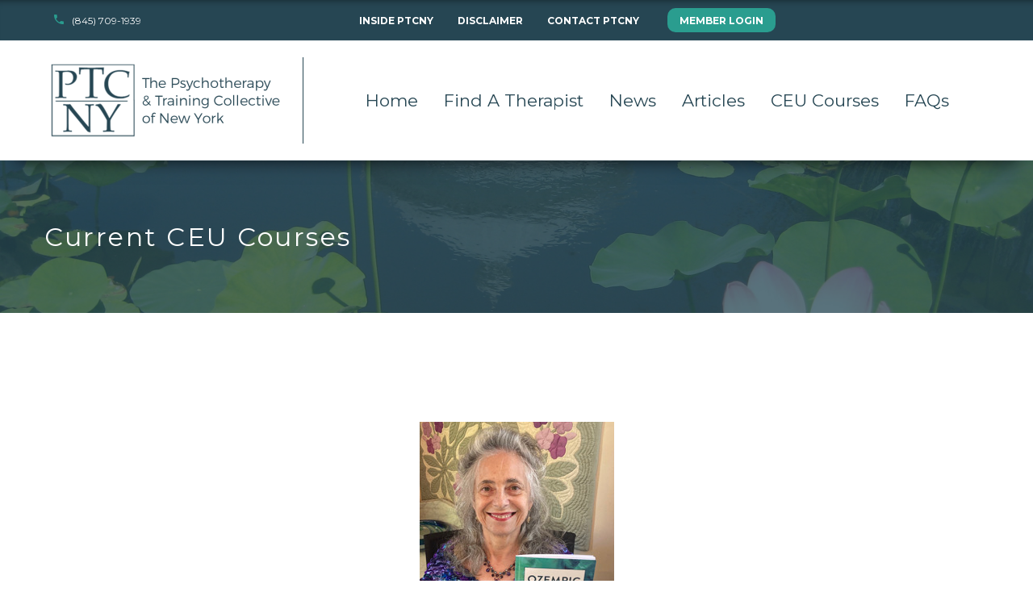

--- FILE ---
content_type: text/html; charset=UTF-8
request_url: https://psychotherapistsnyc.com/tag/current-ceu-courses/
body_size: 19768
content:
<!DOCTYPE html>
<!--[if IE 7]>
<html class="ie ie7" lang="en-US" xmlns:og="https://ogp.me/ns#" xmlns:fb="https://ogp.me/ns/fb#">
<![endif]-->
<!--[if IE 8]>
<html class="ie ie8" lang="en-US" xmlns:og="https://ogp.me/ns#" xmlns:fb="https://ogp.me/ns/fb#">
<![endif]-->
<!--[if !(IE 7) | !(IE 8) ]><!-->
<html lang="en-US" xmlns:og="https://ogp.me/ns#" xmlns:fb="https://ogp.me/ns/fb#">
<!--<![endif]-->
<head>
	<meta charset="UTF-8">
	<meta name="viewport" content="width=device-width, initial-scale=1.0" />
	<link rel="profile" href="https://gmpg.org/xfn/11">
	<link rel="pingback" href="https://psychotherapistsnyc.com/xmlrpc.php">
	<style>.tgpli-background-inited { background-image: none !important; }img[data-tgpli-image-inited] { display:none !important;visibility:hidden !important; }</style>		<script type="text/javascript">
			window.tgpLazyItemsOptions = {
				visibilityOffset: 300,
				desktopEnable: true,
				mobileEnable: false			};
			window.tgpQueue = {
				nodes: [],
				add: function(id, data) {
					data = data || {};
					if (window.tgpLazyItems !== undefined) {
						if (this.nodes.length > 0) {
							window.tgpLazyItems.addNodes(this.flushNodes());
						}
						window.tgpLazyItems.addNode({
							node: document.getElementById(id),
							data: data
						});
					} else {
						this.nodes.push({
							node: document.getElementById(id),
							data: data
						});
					}
				},
				flushNodes: function() {
					return this.nodes.splice(0, this.nodes.length);
				}
			};
		</script>
		<script type="text/javascript" async src="https://psychotherapistsnyc.com/wp-content/themes/thegem/js/thegem-pagespeed-lazy-items.js"></script><meta name='robots' content='index, follow, max-image-preview:large, max-snippet:-1, max-video-preview:-1' />

	<!-- This site is optimized with the Yoast SEO plugin v26.7 - https://yoast.com/wordpress/plugins/seo/ -->
	<title>Current CEU Courses Archives - PTCNY - The Psychotherapy &amp; Training Collective of New York</title>
	<link rel="canonical" href="https://psychotherapistsnyc.com/tag/current-ceu-courses/" />
	<meta property="og:locale" content="en_US" />
	<meta property="og:type" content="article" />
	<meta property="og:title" content="Current CEU Courses Archives - PTCNY - The Psychotherapy &amp; Training Collective of New York" />
	<meta property="og:url" content="https://psychotherapistsnyc.com/tag/current-ceu-courses/" />
	<meta property="og:site_name" content="PTCNY - The Psychotherapy &amp; Training Collective of New York" />
	<meta name="twitter:card" content="summary_large_image" />
	<script type="application/ld+json" class="yoast-schema-graph">{"@context":"https://schema.org","@graph":[{"@type":"CollectionPage","@id":"https://psychotherapistsnyc.com/tag/current-ceu-courses/","url":"https://psychotherapistsnyc.com/tag/current-ceu-courses/","name":"Current CEU Courses Archives - PTCNY - The Psychotherapy &amp; Training Collective of New York","isPartOf":{"@id":"https://psychotherapistsnyc.com/#website"},"primaryImageOfPage":{"@id":"https://psychotherapistsnyc.com/tag/current-ceu-courses/#primaryimage"},"image":{"@id":"https://psychotherapistsnyc.com/tag/current-ceu-courses/#primaryimage"},"thumbnailUrl":"https://psychotherapistsnyc.com/wp-content/uploads/2026/01/IMG_1819.jpeg","breadcrumb":{"@id":"https://psychotherapistsnyc.com/tag/current-ceu-courses/#breadcrumb"},"inLanguage":"en-US"},{"@type":"ImageObject","inLanguage":"en-US","@id":"https://psychotherapistsnyc.com/tag/current-ceu-courses/#primaryimage","url":"https://psychotherapistsnyc.com/wp-content/uploads/2026/01/IMG_1819.jpeg","contentUrl":"https://psychotherapistsnyc.com/wp-content/uploads/2026/01/IMG_1819.jpeg","width":241,"height":297},{"@type":"BreadcrumbList","@id":"https://psychotherapistsnyc.com/tag/current-ceu-courses/#breadcrumb","itemListElement":[{"@type":"ListItem","position":1,"name":"Home","item":"https://psychotherapistsnyc.com/"},{"@type":"ListItem","position":2,"name":"Current CEU Courses"}]},{"@type":"WebSite","@id":"https://psychotherapistsnyc.com/#website","url":"https://psychotherapistsnyc.com/","name":"PTCNY - The Psychotherapy &amp; Training Collective of New York","description":"A psychotherapy resource for Professionals - Clients - Referrals - Members","potentialAction":[{"@type":"SearchAction","target":{"@type":"EntryPoint","urlTemplate":"https://psychotherapistsnyc.com/?s={search_term_string}"},"query-input":{"@type":"PropertyValueSpecification","valueRequired":true,"valueName":"search_term_string"}}],"inLanguage":"en-US"}]}</script>
	<!-- / Yoast SEO plugin. -->


<link rel='dns-prefetch' href='//fonts.googleapis.com' />
<link rel='dns-prefetch' href='//www.googletagmanager.com' />
<link rel="alternate" type="application/rss+xml" title="PTCNY - The Psychotherapy &amp; Training Collective of New York &raquo; Feed" href="https://psychotherapistsnyc.com/feed/" />
<link rel="alternate" type="application/rss+xml" title="PTCNY - The Psychotherapy &amp; Training Collective of New York &raquo; Comments Feed" href="https://psychotherapistsnyc.com/comments/feed/" />
<link rel="alternate" type="application/rss+xml" title="PTCNY - The Psychotherapy &amp; Training Collective of New York &raquo; Current CEU Courses Tag Feed" href="https://psychotherapistsnyc.com/tag/current-ceu-courses/feed/" />
<style id='wp-img-auto-sizes-contain-inline-css' type='text/css'>
img:is([sizes=auto i],[sizes^="auto," i]){contain-intrinsic-size:3000px 1500px}
/*# sourceURL=wp-img-auto-sizes-contain-inline-css */
</style>
<link rel='stylesheet' id='thegem-preloader-css' href='https://psychotherapistsnyc.com/wp-content/themes/thegem/css/thegem-preloader.css?ver=5.11.1' type='text/css' media='all' />
<style id='thegem-preloader-inline-css' type='text/css'>

		body:not(.compose-mode) .gem-icon-style-gradient span,
		body:not(.compose-mode) .gem-icon .gem-icon-half-1,
		body:not(.compose-mode) .gem-icon .gem-icon-half-2 {
			opacity: 0 !important;
			}
/*# sourceURL=thegem-preloader-inline-css */
</style>
<link rel='stylesheet' id='thegem-reset-css' href='https://psychotherapistsnyc.com/wp-content/themes/thegem/css/thegem-reset.css?ver=5.11.1' type='text/css' media='all' />
<link rel='stylesheet' id='thegem-grid-css' href='https://psychotherapistsnyc.com/wp-content/themes/thegem/css/thegem-grid.css?ver=5.11.1' type='text/css' media='all' />
<link rel='stylesheet' id='thegem-custom-header-css' href='https://psychotherapistsnyc.com/wp-content/themes/thegem/css/thegem-custom-header.css?ver=5.11.1' type='text/css' media='all' />
<link rel='stylesheet' id='thegem-style-css' href='https://psychotherapistsnyc.com/wp-content/themes/thegem/style.css?ver=5.11.1' type='text/css' media='all' />
<link rel='stylesheet' id='thegem-child-style-css' href='https://psychotherapistsnyc.com/wp-content/themes/thegem-child/style.css?ver=5.11.1' type='text/css' media='all' />
<link rel='stylesheet' id='thegem-widgets-css' href='https://psychotherapistsnyc.com/wp-content/themes/thegem/css/thegem-widgets.css?ver=5.11.1' type='text/css' media='all' />
<link rel='stylesheet' id='thegem-new-css-css' href='https://psychotherapistsnyc.com/wp-content/themes/thegem/css/thegem-new-css.css?ver=5.11.1' type='text/css' media='all' />
<link rel='stylesheet' id='perevazka-css-css-css' href='https://psychotherapistsnyc.com/wp-content/themes/thegem/css/thegem-perevazka-css.css?ver=5.11.1' type='text/css' media='all' />
<link rel='stylesheet' id='thegem-google-fonts-css' href='//fonts.googleapis.com/css?family=Montserrat%3A100%2C200%2C300%2C400%2C500%2C600%2C700%2C800%2C900%2C100italic%2C200italic%2C300italic%2C400italic%2C500italic%2C600italic%2C700italic%2C800italic%2C900italic%7CSource+Sans+Pro%3A200%2C200italic%2C300%2C300italic%2C400%2C400italic%2C600%2C600italic%2C700%2C700italic%2C900%2C900italic&#038;subset=cyrillic%2Ccyrillic-ext%2Clatin%2Clatin-ext%2Cvietnamese%2Cgreek%2Cgreek-ext&#038;ver=6.9' type='text/css' media='all' />
<link rel='stylesheet' id='thegem-custom-css' href='https://psychotherapistsnyc.com/wp-content/uploads/thegem/css/custom-FbeQ81LZ.css?ver=5.11.1' type='text/css' media='all' />
<style id='thegem-custom-inline-css' type='text/css'>
.vc_custom_1644119777704{margin-top: 0px !important;margin-bottom: 0px !important;padding-top: 0px !important;padding-bottom: 0px !important;background-color: #264653 !important;}.vc_custom_1644119785796{border-top-width: 1px !important;border-bottom-width: 1px !important;padding-top: 20px !important;padding-bottom: 20px !important;border-top-color: #dfe5e8 !important;border-top-style: solid !important;border-bottom-color: #dfe5e8 !important;border-bottom-style: solid !important;}.vc_custom_1644113371478{margin-top: 0px !important;margin-bottom: 0px !important;padding-top: 0px !important;padding-bottom: 0px !important;}
.vc_custom_1647657047740{margin-top: 0px !important;margin-bottom: 0px !important;border-top-width: 10px !important;padding-top: 20px !important;padding-bottom: 20px !important;background-image: url(https://psychotherapistsnyc.com/wp-content/uploads/2022/02/subfooterbg-scaled.jpg?id=168) !important;background-position: center !important;background-repeat: no-repeat !important;background-size: cover !important;border-top-color: #b7ce63 !important;border-top-style: solid !important;}.vc_custom_1645401354997{margin-top: 0px !important;margin-bottom: 0px !important;border-top-width: 10px !important;padding-top: 20px !important;padding-bottom: 20px !important;background-image: url(https://psychotherapistsnyc.com/wp-content/uploads/2022/02/subfooterbg-scaled.jpg?id=168) !important;background-position: center !important;background-repeat: no-repeat !important;background-size: cover !important;border-top-color: #b7ce63 !important;border-top-style: solid !important;}.vc_custom_1644133706839{margin-top: 0px !important;margin-bottom: 0px !important;padding-top: 20px !important;padding-bottom: 20px !important;}.vc_custom_1644132560798{margin-top: 0px !important;margin-bottom: 0px !important;padding-top: 15px !important;padding-bottom: 0px !important;background-color: #264653 !important;}.vc_custom_1644126419707{margin-top: 0px !important;margin-bottom: 0px !important;padding-top: 0px !important;padding-bottom: 0px !important;background-position: 0 0 !important;background-repeat: no-repeat !important;}.vc_custom_1645401580536{border-top-width: 10px !important;border-right-width: 10px !important;border-bottom-width: 10px !important;border-left-width: 10px !important;padding-top: 20px !important;padding-right: 20px !important;padding-bottom: 0px !important;padding-left: 20px !important;background-color: rgba(163,116,161,0.75) !important;*background-color: rgb(163,116,161) !important;border-left-color: #c0a1b5 !important;border-left-style: solid !important;border-right-color: #c0a1b5 !important;border-right-style: solid !important;border-top-color: #c0a1b5 !important;border-top-style: solid !important;border-bottom-color: #c0a1b5 !important;border-bottom-style: solid !important;}.vc_custom_1645401363472{margin-top: 0px !important;margin-bottom: 0px !important;padding-top: 0px !important;padding-bottom: 10px !important;}.vc_custom_1644126419707{margin-top: 0px !important;margin-bottom: 0px !important;padding-top: 0px !important;padding-bottom: 0px !important;background-position: 0 0 !important;background-repeat: no-repeat !important;}.vc_custom_1645401580536{border-top-width: 10px !important;border-right-width: 10px !important;border-bottom-width: 10px !important;border-left-width: 10px !important;padding-top: 20px !important;padding-right: 20px !important;padding-bottom: 0px !important;padding-left: 20px !important;background-color: rgba(163,116,161,0.75) !important;*background-color: rgb(163,116,161) !important;border-left-color: #c0a1b5 !important;border-left-style: solid !important;border-right-color: #c0a1b5 !important;border-right-style: solid !important;border-top-color: #c0a1b5 !important;border-top-style: solid !important;border-bottom-color: #c0a1b5 !important;border-bottom-style: solid !important;}.vc_custom_1651602502147{margin-top: 0px !important;margin-bottom: 0px !important;padding-top: 0px !important;padding-bottom: 0px !important;}.vc_custom_1644134509226{margin-top: 0px !important;margin-right: 20px !important;margin-bottom: 0px !important;margin-left: 20px !important;border-right-width: 1px !important;padding-top: 0px !important;padding-right: 20px !important;padding-bottom: 0px !important;padding-left: 20px !important;border-right-color: #264653 !important;border-right-style: solid !important;}.vc_custom_1644134485245{margin-top: 0px !important;margin-right: 20px !important;margin-bottom: 0px !important;margin-left: 20px !important;border-right-width: 1px !important;padding-top: 0px !important;padding-right: 20px !important;padding-bottom: 0px !important;padding-left: 20px !important;border-right-color: #264653 !important;border-right-style: solid !important;}.vc_custom_1644134477164{margin-top: 0px !important;margin-right: 20px !important;margin-bottom: 0px !important;margin-left: 20px !important;padding-top: 0px !important;padding-right: 20px !important;padding-bottom: 0px !important;padding-left: 20px !important;}.vc_custom_1644132827195{margin-top: 0px !important;margin-bottom: 0px !important;padding-top: 0px !important;padding-bottom: 0px !important;}.vc_custom_1644135168106{margin-top: 0px !important;margin-bottom: 20px !important;padding-top: 0px !important;padding-bottom: 0px !important;}.vc_custom_1644135145036{margin-top: 0px !important;margin-right: 20px !important;margin-bottom: 0px !important;margin-left: 20px !important;padding-top: 20px !important;padding-right: 20px !important;padding-bottom: 0px !important;padding-left: 20px !important;}.vc_custom_1645412889081{margin-bottom: 20px !important;}.vc_custom_1644132154764{margin-top: 0px !important;margin-bottom: 0px !important;padding-top: 0px !important;padding-bottom: 0px !important;}.vc_custom_1644132503040{margin-top: 0px !important;margin-bottom: 0px !important;padding-top: 0px !important;padding-bottom: 0px !important;}#ptcnyfooterform .nf-form-fields-required,
#ptcnyfooterform .nf-field-label {
    display: none !important;
}
#ptcnyfooterform .nf-form-content textarea.ninja-forms-field {
height: 100px !important;
border-radius: 10px;
}
#ptcnyfooterform .nf-field-element input {
    border-radius: 10px;
}
#ptcnyfooterform .nf-form-content button, #ptcnyfooterform .nf-form-content input[type=button], #ptcnyfooterform .nf-form-content input[type=submit] {
background: #b7ce63;
border-radius: 10px;
color: #fff;
width: 100% !important;
font-weight: bold;
}
#ptcnyfooterform .nf-error .nf-error-msg {
color: #fff !important;
}
#ptcnyfooterform .nf-error-msg, .ninja-forms-req-symbol {
color: #fff !important;
padding-bottom: 15px;
}

.ptcnyfooterbottombar {
    font-size: 11px;
}
.ptcnyfooterblocktext {
    font-size: 13px;
    line-height: 18px;
    color: #264653;
}
.ptcnyfootermenulinks {
    font-size: 13px;
    line-height: 20px;
    color: #264653;
}
.ptcnyfooterblocklogomobile img {
max-width: 300px !important;
text-align: center !important;
}
.ptcnyfooterblocklogomobile {
text-align: center !important;
}
#page-title {background-image: url('https://psychotherapistsnyc.com/wp-content/uploads/2022/02/homesliderbg001-scaled.jpg');background-color: #264653FF;background-repeat: no-repeat;background-position-x: center;background-position-y: top;background-size: cover;padding-top: 60px;padding-bottom: 60px;}.page-title-background-overlay {background-color: #264653C2;}#page-title h1,#page-title .title-rich-content {color: #FFFFFFFF;}.page-title-excerpt {color: #FFFFFFFF;margin-top: 18px;}#page-title .page-title-title {margin-top: 0px;}#page-title .page-title-title .styled-subtitle.light,#page-title .page-title-excerpt .styled-subtitle.light{ font-family: var(--thegem-to-light-title-font-family); font-style: normal; font-weight: normal;}#page-title .page-title-title .title-main-menu,#page-title .page-title-excerpt .title-main-menu{ font-family: var(--thegem-to-menu-font-family); font-style: var(--thegem-to-menu-font-style); font-weight: var(--thegem-to-menu-font-weight); text-transform: var(--thegem-to-menu-text-transform); font-size: var(--thegem-to-menu-font-size); line-height: var(--thegem-to-menu-line-height); letter-spacing: var(--thegem-to-menu-letter-spacing, 0);}#page-title .page-title-title .title-main-menu.light,#page-title .page-title-excerpt .title-main-menu.light{ font-family: var(--thegem-to-light-title-font-family); font-style: normal; font-weight: normal;}#page-title .page-title-title .title-body,#page-title .page-title-excerpt .title-body{ font-family: var(--thegem-to-body-font-family); font-style: var(--thegem-to-body-font-style); font-weight: var(--thegem-to-body-font-weight); text-transform: var(--thegem-to-body-text-transform, none); font-size: var(--thegem-to-body-font-size); line-height: var(--thegem-to-body-line-height); letter-spacing: var(--thegem-to-body-letter-spacing);}#page-title .page-title-title .title-body.light,#page-title .page-title-excerpt .title-body.light{ font-family: var(--thegem-to-light-title-font-family); font-style: normal; font-weight: normal;}#page-title .page-title-title .title-tiny-body,#page-title .page-title-excerpt .title-tiny-body{ font-family: var(--thegem-to-body-tiny-font-family); font-style: var(--thegem-to-body-tiny-font-style); font-weight: var(--thegem-to-body-tiny-font-weight); text-transform: var(--thegem-to-body-tiny-text-transform, none); font-size: var(--thegem-to-body-tiny-font-size); line-height: var(--thegem-to-body-tiny-line-height); letter-spacing: var(--thegem-to-body-tiny-letter-spacing);}#page-title .page-title-title .title-tiny-body.light,#page-title .page-title-excerpt .title-tiny-body.light{ font-family: var(--thegem-to-light-title-font-family); font-style: normal; font-weight: normal;}.page-title-inner,body .breadcrumbs{padding-left: 0px;padding-right: 0px;}body .breadcrumbs,body .breadcrumbs a,body .bc-devider:before {color: #FFFFFFFF;}body .breadcrumbs .current {	color: #E7FF89FF;	border-bottom: 3px solid #E7FF89FF;}body .breadcrumbs a:hover {	color: #E7FF89FF;}body .page-title-block .breadcrumbs-container{	text-align: center;}.page-breadcrumbs{	position: relative;	display: flex;	width: 100%;	align-items: center;	min-height: 70px;	z-index: 1;}.fullwidth-content > .page-breadcrumbs {	padding-left: 21px;	padding-right: 21px;}.page-breadcrumbs.page-breadcrumbs--left{	justify-content: flex-start;	text-align: left;}.page-breadcrumbs.page-breadcrumbs--center{	justify-content: center;	text-align: center;}.page-breadcrumbs.page-breadcrumbs--right{	justify-content: flex-end;	text-align: right;}.page-breadcrumbs ul{	display: flex;	flex-wrap: wrap;	padding: 0;	margin: 0;	list-style-type: none;}.page-breadcrumbs ul li{	position: relative;}.page-breadcrumbs ul li:not(:last-child){	padding-right: 20px;	margin-right: 5px;}.page-breadcrumbs ul li:not(:last-child):after{	font-family: 'thegem-icons';	content: '\e601';	position: absolute;	right: 0;	top: 50%;	transform: translateY(-50%);	line-height: 1;}.page-breadcrumbs ul li a,.page-breadcrumbs ul li:not(:last-child):after{	color: #99A9B5FF;}.page-breadcrumbs ul li{	color: #3C3950FF;}.page-breadcrumbs ul li a:hover{	color: #3C3950FF;}.block-content {}.block-content:last-of-type {}.gem-slideshow,.slideshow-preloader {}#top-area {	display: block;}:root {	--header-builder-light-color: #FFFFFF;}@media (max-width: 991px) {#page-title {padding-top: 40px;padding-bottom: 40px;}.page-title-inner, body .breadcrumbs{padding-left: 0px;padding-right: 0px;}.page-title-excerpt {margin-top: 18px;}#page-title .page-title-title {margin-top: 0px;}.block-content {}.block-content:last-of-type {}#top-area {	display: block;}}@media (max-width: 767px) {#page-title {padding-top: 20px;padding-bottom: 20px;}.page-title-inner,body .breadcrumbs{padding-left: 0px;padding-right: 0px;}.page-title-excerpt {margin-top: 18px;}#page-title .page-title-title {margin-top: 0px;}.block-content {}.block-content:last-of-type {}#top-area {	display: none;}}
/*# sourceURL=thegem-custom-inline-css */
</style>
<link rel='stylesheet' id='js_composer_front-css' href='https://psychotherapistsnyc.com/wp-content/plugins/js_composer/assets/css/js_composer.min.css?ver=8.7.2' type='text/css' media='all' />
<link rel='stylesheet' id='thegem_js_composer_front-css' href='https://psychotherapistsnyc.com/wp-content/themes/thegem/css/thegem-js_composer_columns.css?ver=5.11.1' type='text/css' media='all' />
<link rel='stylesheet' id='thegem-additional-blog-1-css' href='https://psychotherapistsnyc.com/wp-content/themes/thegem/css/thegem-additional-blog-1.css?ver=5.11.1' type='text/css' media='all' />

<link rel='stylesheet' id='thegem-te-infotext-css' href='https://psychotherapistsnyc.com/wp-content/plugins/thegem-elements/inc/templates/elements/infotext/css/infotext.css?ver=6.9' type='text/css' media='all' />
<link rel='stylesheet' id='thegem-te-menu-secondary-css' href='https://psychotherapistsnyc.com/wp-content/plugins/thegem-elements/inc/templates/elements/menu-secondary/css/menu-secondary.css?ver=6.9' type='text/css' media='all' />
<link rel='stylesheet' id='thegem-te-button-css' href='https://psychotherapistsnyc.com/wp-content/plugins/thegem-elements/inc/templates/elements/button/css/button.css?ver=6.9' type='text/css' media='all' />
<link rel='stylesheet' id='thegem-te-logo-css' href='https://psychotherapistsnyc.com/wp-content/plugins/thegem-elements/inc/templates/elements/logo/css/logo.css?ver=6.9' type='text/css' media='all' />
<link rel='stylesheet' id='thegem-te-menu-css' href='https://psychotherapistsnyc.com/wp-content/plugins/thegem-elements/inc/templates/elements/menu/css/menu.css?ver=6.9' type='text/css' media='all' />
<link rel='stylesheet' id='thegem-te-menu-default-css' href='https://psychotherapistsnyc.com/wp-content/plugins/thegem-elements/inc/templates/elements/menu/css/menu-default.css?ver=6.9' type='text/css' media='all' />
<link rel='stylesheet' id='thegem-te-menu-overlay-css' href='https://psychotherapistsnyc.com/wp-content/plugins/thegem-elements/inc/templates/elements/menu/css/menu-overlay.css?ver=6.9' type='text/css' media='all' />
<link rel='stylesheet' id='icons-thegem-header-css' href='https://psychotherapistsnyc.com/wp-content/themes/thegem/css/icons-thegem-header.css?ver=5.11.1' type='text/css' media='all' />
<link rel='stylesheet' id='thegem-te-icon-css' href='https://psychotherapistsnyc.com/wp-content/plugins/thegem-elements/inc/templates/elements/icon/css/icon.css?ver=6.9' type='text/css' media='all' />
<link rel='stylesheet' id='jquery-fancybox-css' href='https://psychotherapistsnyc.com/wp-content/themes/thegem/js/fancyBox/jquery.fancybox.min.css?ver=5.11.1' type='text/css' media='all' />
<link rel='stylesheet' id='thegem-vc_elements-css' href='https://psychotherapistsnyc.com/wp-content/themes/thegem/css/thegem-vc_elements.css?ver=5.11.1' type='text/css' media='all' />
<style id='wp-emoji-styles-inline-css' type='text/css'>

	img.wp-smiley, img.emoji {
		display: inline !important;
		border: none !important;
		box-shadow: none !important;
		height: 1em !important;
		width: 1em !important;
		margin: 0 0.07em !important;
		vertical-align: -0.1em !important;
		background: none !important;
		padding: 0 !important;
	}
/*# sourceURL=wp-emoji-styles-inline-css */
</style>
<link rel='stylesheet' id='wp-block-library-css' href='https://psychotherapistsnyc.com/wp-includes/css/dist/block-library/style.min.css?ver=6.9' type='text/css' media='all' />
<style id='global-styles-inline-css' type='text/css'>
:root{--wp--preset--aspect-ratio--square: 1;--wp--preset--aspect-ratio--4-3: 4/3;--wp--preset--aspect-ratio--3-4: 3/4;--wp--preset--aspect-ratio--3-2: 3/2;--wp--preset--aspect-ratio--2-3: 2/3;--wp--preset--aspect-ratio--16-9: 16/9;--wp--preset--aspect-ratio--9-16: 9/16;--wp--preset--color--black: #000000;--wp--preset--color--cyan-bluish-gray: #abb8c3;--wp--preset--color--white: #ffffff;--wp--preset--color--pale-pink: #f78da7;--wp--preset--color--vivid-red: #cf2e2e;--wp--preset--color--luminous-vivid-orange: #ff6900;--wp--preset--color--luminous-vivid-amber: #fcb900;--wp--preset--color--light-green-cyan: #7bdcb5;--wp--preset--color--vivid-green-cyan: #00d084;--wp--preset--color--pale-cyan-blue: #8ed1fc;--wp--preset--color--vivid-cyan-blue: #0693e3;--wp--preset--color--vivid-purple: #9b51e0;--wp--preset--gradient--vivid-cyan-blue-to-vivid-purple: linear-gradient(135deg,rgb(6,147,227) 0%,rgb(155,81,224) 100%);--wp--preset--gradient--light-green-cyan-to-vivid-green-cyan: linear-gradient(135deg,rgb(122,220,180) 0%,rgb(0,208,130) 100%);--wp--preset--gradient--luminous-vivid-amber-to-luminous-vivid-orange: linear-gradient(135deg,rgb(252,185,0) 0%,rgb(255,105,0) 100%);--wp--preset--gradient--luminous-vivid-orange-to-vivid-red: linear-gradient(135deg,rgb(255,105,0) 0%,rgb(207,46,46) 100%);--wp--preset--gradient--very-light-gray-to-cyan-bluish-gray: linear-gradient(135deg,rgb(238,238,238) 0%,rgb(169,184,195) 100%);--wp--preset--gradient--cool-to-warm-spectrum: linear-gradient(135deg,rgb(74,234,220) 0%,rgb(151,120,209) 20%,rgb(207,42,186) 40%,rgb(238,44,130) 60%,rgb(251,105,98) 80%,rgb(254,248,76) 100%);--wp--preset--gradient--blush-light-purple: linear-gradient(135deg,rgb(255,206,236) 0%,rgb(152,150,240) 100%);--wp--preset--gradient--blush-bordeaux: linear-gradient(135deg,rgb(254,205,165) 0%,rgb(254,45,45) 50%,rgb(107,0,62) 100%);--wp--preset--gradient--luminous-dusk: linear-gradient(135deg,rgb(255,203,112) 0%,rgb(199,81,192) 50%,rgb(65,88,208) 100%);--wp--preset--gradient--pale-ocean: linear-gradient(135deg,rgb(255,245,203) 0%,rgb(182,227,212) 50%,rgb(51,167,181) 100%);--wp--preset--gradient--electric-grass: linear-gradient(135deg,rgb(202,248,128) 0%,rgb(113,206,126) 100%);--wp--preset--gradient--midnight: linear-gradient(135deg,rgb(2,3,129) 0%,rgb(40,116,252) 100%);--wp--preset--font-size--small: 13px;--wp--preset--font-size--medium: 20px;--wp--preset--font-size--large: 36px;--wp--preset--font-size--x-large: 42px;--wp--preset--spacing--20: 0.44rem;--wp--preset--spacing--30: 0.67rem;--wp--preset--spacing--40: 1rem;--wp--preset--spacing--50: 1.5rem;--wp--preset--spacing--60: 2.25rem;--wp--preset--spacing--70: 3.38rem;--wp--preset--spacing--80: 5.06rem;--wp--preset--shadow--natural: 6px 6px 9px rgba(0, 0, 0, 0.2);--wp--preset--shadow--deep: 12px 12px 50px rgba(0, 0, 0, 0.4);--wp--preset--shadow--sharp: 6px 6px 0px rgba(0, 0, 0, 0.2);--wp--preset--shadow--outlined: 6px 6px 0px -3px rgb(255, 255, 255), 6px 6px rgb(0, 0, 0);--wp--preset--shadow--crisp: 6px 6px 0px rgb(0, 0, 0);}:where(.is-layout-flex){gap: 0.5em;}:where(.is-layout-grid){gap: 0.5em;}body .is-layout-flex{display: flex;}.is-layout-flex{flex-wrap: wrap;align-items: center;}.is-layout-flex > :is(*, div){margin: 0;}body .is-layout-grid{display: grid;}.is-layout-grid > :is(*, div){margin: 0;}:where(.wp-block-columns.is-layout-flex){gap: 2em;}:where(.wp-block-columns.is-layout-grid){gap: 2em;}:where(.wp-block-post-template.is-layout-flex){gap: 1.25em;}:where(.wp-block-post-template.is-layout-grid){gap: 1.25em;}.has-black-color{color: var(--wp--preset--color--black) !important;}.has-cyan-bluish-gray-color{color: var(--wp--preset--color--cyan-bluish-gray) !important;}.has-white-color{color: var(--wp--preset--color--white) !important;}.has-pale-pink-color{color: var(--wp--preset--color--pale-pink) !important;}.has-vivid-red-color{color: var(--wp--preset--color--vivid-red) !important;}.has-luminous-vivid-orange-color{color: var(--wp--preset--color--luminous-vivid-orange) !important;}.has-luminous-vivid-amber-color{color: var(--wp--preset--color--luminous-vivid-amber) !important;}.has-light-green-cyan-color{color: var(--wp--preset--color--light-green-cyan) !important;}.has-vivid-green-cyan-color{color: var(--wp--preset--color--vivid-green-cyan) !important;}.has-pale-cyan-blue-color{color: var(--wp--preset--color--pale-cyan-blue) !important;}.has-vivid-cyan-blue-color{color: var(--wp--preset--color--vivid-cyan-blue) !important;}.has-vivid-purple-color{color: var(--wp--preset--color--vivid-purple) !important;}.has-black-background-color{background-color: var(--wp--preset--color--black) !important;}.has-cyan-bluish-gray-background-color{background-color: var(--wp--preset--color--cyan-bluish-gray) !important;}.has-white-background-color{background-color: var(--wp--preset--color--white) !important;}.has-pale-pink-background-color{background-color: var(--wp--preset--color--pale-pink) !important;}.has-vivid-red-background-color{background-color: var(--wp--preset--color--vivid-red) !important;}.has-luminous-vivid-orange-background-color{background-color: var(--wp--preset--color--luminous-vivid-orange) !important;}.has-luminous-vivid-amber-background-color{background-color: var(--wp--preset--color--luminous-vivid-amber) !important;}.has-light-green-cyan-background-color{background-color: var(--wp--preset--color--light-green-cyan) !important;}.has-vivid-green-cyan-background-color{background-color: var(--wp--preset--color--vivid-green-cyan) !important;}.has-pale-cyan-blue-background-color{background-color: var(--wp--preset--color--pale-cyan-blue) !important;}.has-vivid-cyan-blue-background-color{background-color: var(--wp--preset--color--vivid-cyan-blue) !important;}.has-vivid-purple-background-color{background-color: var(--wp--preset--color--vivid-purple) !important;}.has-black-border-color{border-color: var(--wp--preset--color--black) !important;}.has-cyan-bluish-gray-border-color{border-color: var(--wp--preset--color--cyan-bluish-gray) !important;}.has-white-border-color{border-color: var(--wp--preset--color--white) !important;}.has-pale-pink-border-color{border-color: var(--wp--preset--color--pale-pink) !important;}.has-vivid-red-border-color{border-color: var(--wp--preset--color--vivid-red) !important;}.has-luminous-vivid-orange-border-color{border-color: var(--wp--preset--color--luminous-vivid-orange) !important;}.has-luminous-vivid-amber-border-color{border-color: var(--wp--preset--color--luminous-vivid-amber) !important;}.has-light-green-cyan-border-color{border-color: var(--wp--preset--color--light-green-cyan) !important;}.has-vivid-green-cyan-border-color{border-color: var(--wp--preset--color--vivid-green-cyan) !important;}.has-pale-cyan-blue-border-color{border-color: var(--wp--preset--color--pale-cyan-blue) !important;}.has-vivid-cyan-blue-border-color{border-color: var(--wp--preset--color--vivid-cyan-blue) !important;}.has-vivid-purple-border-color{border-color: var(--wp--preset--color--vivid-purple) !important;}.has-vivid-cyan-blue-to-vivid-purple-gradient-background{background: var(--wp--preset--gradient--vivid-cyan-blue-to-vivid-purple) !important;}.has-light-green-cyan-to-vivid-green-cyan-gradient-background{background: var(--wp--preset--gradient--light-green-cyan-to-vivid-green-cyan) !important;}.has-luminous-vivid-amber-to-luminous-vivid-orange-gradient-background{background: var(--wp--preset--gradient--luminous-vivid-amber-to-luminous-vivid-orange) !important;}.has-luminous-vivid-orange-to-vivid-red-gradient-background{background: var(--wp--preset--gradient--luminous-vivid-orange-to-vivid-red) !important;}.has-very-light-gray-to-cyan-bluish-gray-gradient-background{background: var(--wp--preset--gradient--very-light-gray-to-cyan-bluish-gray) !important;}.has-cool-to-warm-spectrum-gradient-background{background: var(--wp--preset--gradient--cool-to-warm-spectrum) !important;}.has-blush-light-purple-gradient-background{background: var(--wp--preset--gradient--blush-light-purple) !important;}.has-blush-bordeaux-gradient-background{background: var(--wp--preset--gradient--blush-bordeaux) !important;}.has-luminous-dusk-gradient-background{background: var(--wp--preset--gradient--luminous-dusk) !important;}.has-pale-ocean-gradient-background{background: var(--wp--preset--gradient--pale-ocean) !important;}.has-electric-grass-gradient-background{background: var(--wp--preset--gradient--electric-grass) !important;}.has-midnight-gradient-background{background: var(--wp--preset--gradient--midnight) !important;}.has-small-font-size{font-size: var(--wp--preset--font-size--small) !important;}.has-medium-font-size{font-size: var(--wp--preset--font-size--medium) !important;}.has-large-font-size{font-size: var(--wp--preset--font-size--large) !important;}.has-x-large-font-size{font-size: var(--wp--preset--font-size--x-large) !important;}
/*# sourceURL=global-styles-inline-css */
</style>

<style id='classic-theme-styles-inline-css' type='text/css'>
/*! This file is auto-generated */
.wp-block-button__link{color:#fff;background-color:#32373c;border-radius:9999px;box-shadow:none;text-decoration:none;padding:calc(.667em + 2px) calc(1.333em + 2px);font-size:1.125em}.wp-block-file__button{background:#32373c;color:#fff;text-decoration:none}
/*# sourceURL=/wp-includes/css/classic-themes.min.css */
</style>
<link rel='stylesheet' id='af-fontawesome-css' href='https://psychotherapistsnyc.com/wp-content/plugins/asgaros-forum/libs/fontawesome/css/all.min.css?ver=3.3.0' type='text/css' media='all' />
<link rel='stylesheet' id='af-fontawesome-compat-v4-css' href='https://psychotherapistsnyc.com/wp-content/plugins/asgaros-forum/libs/fontawesome/css/v4-shims.min.css?ver=3.3.0' type='text/css' media='all' />
<link rel='stylesheet' id='af-widgets-css' href='https://psychotherapistsnyc.com/wp-content/plugins/asgaros-forum/skin/widgets.css?ver=3.3.0' type='text/css' media='all' />
<script type="text/javascript">function fullHeightRow() {
			var fullHeight,
				offsetTop,
				element = document.getElementsByClassName('vc_row-o-full-height')[0];
			if (element) {
				fullHeight = window.innerHeight;
				offsetTop = window.pageYOffset + element.getBoundingClientRect().top;
				if (offsetTop < fullHeight) {
					fullHeight = 100 - offsetTop / (fullHeight / 100);
					element.style.minHeight = fullHeight + 'vh'
				}
			}
		}</script><script type="text/javascript" src="https://psychotherapistsnyc.com/wp-includes/js/jquery/jquery.min.js?ver=3.7.1" id="jquery-core-js"></script>
<script type="text/javascript" src="https://psychotherapistsnyc.com/wp-includes/js/jquery/jquery-migrate.min.js?ver=3.4.1" id="jquery-migrate-js"></script>
<script></script><link rel="https://api.w.org/" href="https://psychotherapistsnyc.com/wp-json/" /><link rel="alternate" title="JSON" type="application/json" href="https://psychotherapistsnyc.com/wp-json/wp/v2/tags/7" /><link rel="EditURI" type="application/rsd+xml" title="RSD" href="https://psychotherapistsnyc.com/xmlrpc.php?rsd" />
<meta name="generator" content="WordPress 6.9" />
<!-- start Simple Custom CSS and JS -->
<!-- Global site tag (gtag.js) - Google Analytics -->
<script async src="https://www.googletagmanager.com/gtag/js?id=G-TH1ZRC84Z6"></script>
<script>
  window.dataLayer = window.dataLayer || [];
  function gtag(){dataLayer.push(arguments);}
  gtag('js', new Date());

  gtag('config', 'G-TH1ZRC84Z6');
</script><!-- end Simple Custom CSS and JS -->
<meta name="generator" content="Site Kit by Google 1.170.0" /><meta name="generator" content="Powered by WPBakery Page Builder - drag and drop page builder for WordPress."/>
<link rel="icon" href="https://psychotherapistsnyc.com/wp-content/uploads/2022/02/favicon.png" sizes="32x32" />
<link rel="icon" href="https://psychotherapistsnyc.com/wp-content/uploads/2022/02/favicon.png" sizes="192x192" />
<link rel="apple-touch-icon" href="https://psychotherapistsnyc.com/wp-content/uploads/2022/02/favicon.png" />
<meta name="msapplication-TileImage" content="https://psychotherapistsnyc.com/wp-content/uploads/2022/02/favicon.png" />
<script>if(document.querySelector('[data-type="vc_custom-css"]')) {document.head.appendChild(document.querySelector('[data-type="vc_custom-css"]'));}</script>		<style type="text/css" id="wp-custom-css">
			#SFctr div * {
	max-width: 98%;
}

.comment-url-input,
.comment-form-cookies-consent {
	display: none !important;
}
.comment-form #comment {
  height: 100px !important;
}


.SFfndtag a.SFbtn, .SFfndtag button, #SFctr a.SFbtn, #SFctr button {
background: #2A9D8FFF !important;
	font-weight: bold !important;
}
.SFfndtxt {
	color: #FFF !important;
	font-weight: normal !important;
}
.SFfndtag {
/*	display: none !important;*/
}
#SFylpqry::before {
/*  content: "Please use the dropdown below to select a search parameter and enter your city, state or zip code in the input box." !important;
	display: block !important;
	margin: 5px !important;
	font-weight: bold;
	max-width: 350px !important;*/
}
#SFctr .SFcrd:hover {
border: 1px solid #2A9D8FFF !important;
}
#SFctr .SFcrd .SFcrdnam {
/*	color: #2A9D8FFF !important;*/
}
.SFfndopt {
	background-color: #2A9D8FFF !important;
	border: 1px solid #FFF !important;
	padding-top: 5px !important;
		padding-bottom: 5px !important;
		padding-left: 10px !important;
		padding-right: 10px !important;
	font-size: 18px !important;
	font-weight: bold !important;
	color: #fff !important;
}
#SFctr .SFemp {
	color: #fff !important;
	background-color: #b7ce63 !important;
}
.SFfndopt .SFicoexp {
	/*display: none !important;*/
}
#SFctr .SFrcpoff, .SFrcpoff {
background-color: #fff;
color: #000 !important;
}
#SFctr .SFrcpchk, .SFrcpchk {
	background-color: #b7ce63 !important;
color: #fff !important;
}
#SFctr nav a.SFsel, #SFctr nav a.SFsel:hover, #SFctr nav li.SFsel>a, #SFctr nav li.SFsel>a:hover {
background-color: #2A9D8FFF !important;
color: #fff !important;
}
#SFctr .SFtag {
background-color: #fff !important;
/*	color: #2A9D8FFF !important;*/
border: 1px solid #e9e9e9 !important;
	font-size: 18px !important;
}
#SFctr .mce-btn button {
  background: white !important;
}



nav.desktop-view ul.nav-menu > li:not(.menu-item-active):not(.menu-item-current) > a:before, .style-active-framed nav.desktop-view ul.nav-menu > li.menu-item-active > a:before, .style-active-framed nav.desktop-view ul.nav-menu > li.menu-item-current > a:before, .style-hover-framed nav.desktop-view ul.nav-menu > li:not(.menu-item-active):not(.menu-item-current) > a:after, .style-active-framed nav.desktop-view ul.nav-menu > li.menu-item-active > a:after, .style-active-framed nav.desktop-view ul.nav-menu > li.menu-item-current > a:after {
border: 0px;
}
#SFctr .SFtag, #SFctr button.SFtag {
/*background: #60bb46 !important;*/
	border: 1px solid #264653 !important;
	color: #264653 !important;
}
#SFctr .SFtag a, #SFctr button.SFtag a {
	color: #264653 !important;
}


.ptcnyspecialtiesblock .SFfndtag {
	display: none !important;
}

.ptcnyspecialtiesblock .gem-button-size-small, .ptcnyspecialtiesblock input.gem-button-size-small {
height: auto !important;
line-height: 18px !important;
padding: 15px !important;
margin: 5px !important;
white-space: normal !important;
}
.ptcnyspecialtiesblock .gem-button-size-small a {
white-space: normal !important;
}
.ptcnyspecialtiesblock .gem-button, input[type='submit'] {
/*white-space: normal !important;*/
}
.ptcnyspecialtiesblock #SFylpfnd {
display: none !important;
}		</style>
		<noscript><style> .wpb_animate_when_almost_visible { opacity: 1; }</style></noscript>	<link rel='stylesheet' id='mediaelement-css' href='https://psychotherapistsnyc.com/wp-includes/js/mediaelement/mediaelementplayer-legacy.min.css?ver=4.2.17' type='text/css' media='all' />
<link rel='stylesheet' id='wp-mediaelement-css' href='https://psychotherapistsnyc.com/wp-content/themes/thegem/css/wp-mediaelement.css?ver=5.11.1' type='text/css' media='all' />
<link rel='stylesheet' id='thegem-blog-css' href='https://psychotherapistsnyc.com/wp-content/themes/thegem/css/thegem-blog.css?ver=5.11.1' type='text/css' media='all' />
<link rel='stylesheet' id='thegem-additional-blog-css' href='https://psychotherapistsnyc.com/wp-content/themes/thegem/css/thegem-additional-blog.css?ver=5.11.1' type='text/css' media='all' />
<link rel='stylesheet' id='thegem-blog-timeline-new-css' href='https://psychotherapistsnyc.com/wp-content/themes/thegem/css/thegem-blog-timeline-new.css?ver=5.11.1' type='text/css' media='all' />
</head>


<body class="archive tag tag-current-ceu-courses tag-7 wp-theme-thegem wp-child-theme-thegem-child wpb-js-composer js-comp-ver-8.7.2 vc_responsive">

	<script type="text/javascript">
		var gemSettings = {"isTouch":"","forcedLasyDisabled":"","tabletPortrait":"1","tabletLandscape":"","topAreaMobileDisable":"","parallaxDisabled":"","fillTopArea":"","themePath":"https:\/\/psychotherapistsnyc.com\/wp-content\/themes\/thegem","rootUrl":"https:\/\/psychotherapistsnyc.com","mobileEffectsEnabled":"1","isRTL":""};
		(function() {
    function isTouchDevice() {
        return (('ontouchstart' in window) ||
            (navigator.MaxTouchPoints > 0) ||
            (navigator.msMaxTouchPoints > 0));
    }

    window.gemSettings.isTouch = isTouchDevice();

    function userAgentDetection() {
        var ua = navigator.userAgent.toLowerCase(),
        platform = navigator.platform.toLowerCase(),
        UA = ua.match(/(opera|ie|firefox|chrome|version)[\s\/:]([\w\d\.]+)?.*?(safari|version[\s\/:]([\w\d\.]+)|$)/) || [null, 'unknown', 0],
        mode = UA[1] == 'ie' && document.documentMode;

        window.gemBrowser = {
            name: (UA[1] == 'version') ? UA[3] : UA[1],
            version: UA[2],
            platform: {
                name: ua.match(/ip(?:ad|od|hone)/) ? 'ios' : (ua.match(/(?:webos|android)/) || platform.match(/mac|win|linux/) || ['other'])[0]
                }
        };
            }

    window.updateGemClientSize = function() {
        if (window.gemOptions == null || window.gemOptions == undefined) {
            window.gemOptions = {
                first: false,
                clientWidth: 0,
                clientHeight: 0,
                innerWidth: -1
            };
        }

        window.gemOptions.clientWidth = window.innerWidth || document.documentElement.clientWidth;
        if (document.body != null && !window.gemOptions.clientWidth) {
            window.gemOptions.clientWidth = document.body.clientWidth;
        }

        window.gemOptions.clientHeight = window.innerHeight || document.documentElement.clientHeight;
        if (document.body != null && !window.gemOptions.clientHeight) {
            window.gemOptions.clientHeight = document.body.clientHeight;
        }
    };

    window.updateGemInnerSize = function(width) {
        window.gemOptions.innerWidth = width != undefined ? width : (document.body != null ? document.body.clientWidth : 0);
    };

    userAgentDetection();
    window.updateGemClientSize(true);

    window.gemSettings.lasyDisabled = window.gemSettings.forcedLasyDisabled || (!window.gemSettings.mobileEffectsEnabled && (window.gemSettings.isTouch || window.gemOptions.clientWidth <= 800));
})();
		(function() {
    if (window.gemBrowser.name == 'safari') {
        try {
            var safariVersion = parseInt(window.gemBrowser.version);
        } catch(e) {
            var safariVersion = 0;
        }
        if (safariVersion >= 9) {
            window.gemSettings.parallaxDisabled = true;
            window.gemSettings.fillTopArea = true;
        }
    }
})();
		(function() {
    var fullwithData = {
        page: null,
        pageWidth: 0,
        pageOffset: {},
        fixVcRow: true,
        pagePaddingLeft: 0
    };

    function updateFullwidthData() {
        fullwithData.pageOffset = fullwithData.page.getBoundingClientRect();
        fullwithData.pageWidth = parseFloat(fullwithData.pageOffset.width);
        fullwithData.pagePaddingLeft = 0;

        if (fullwithData.page.className.indexOf('vertical-header') != -1) {
            fullwithData.pagePaddingLeft = 45;
            if (fullwithData.pageWidth >= 1600) {
                fullwithData.pagePaddingLeft = 360;
            }
            if (fullwithData.pageWidth < 980) {
                fullwithData.pagePaddingLeft = 0;
            }
        }
    }

    function gem_fix_fullwidth_position(element) {
        if (element == null) {
            return false;
        }

        if (fullwithData.page == null) {
            fullwithData.page = document.getElementById('page');
            updateFullwidthData();
        }

        /*if (fullwithData.pageWidth < 1170) {
            return false;
        }*/

        if (!fullwithData.fixVcRow) {
            return false;
        }

        if (element.previousElementSibling != null && element.previousElementSibling != undefined && element.previousElementSibling.className.indexOf('fullwidth-block') == -1) {
            var elementParentViewportOffset = element.previousElementSibling.getBoundingClientRect();
        } else {
            var elementParentViewportOffset = element.parentNode.getBoundingClientRect();
        }

        /*if (elementParentViewportOffset.top > window.gemOptions.clientHeight) {
            fullwithData.fixVcRow = false;
            return false;
        }*/

        if (element.className.indexOf('vc_row') != -1) {
            var elementMarginLeft = -21;
            var elementMarginRight = -21;
        } else {
            var elementMarginLeft = 0;
            var elementMarginRight = 0;
        }

        var offset = parseInt(fullwithData.pageOffset.left + 0.5) - parseInt((elementParentViewportOffset.left < 0 ? 0 : elementParentViewportOffset.left) + 0.5) - elementMarginLeft + fullwithData.pagePaddingLeft;
        var offsetKey = window.gemSettings.isRTL ? 'right' : 'left';

        element.style.position = 'relative';
        element.style[offsetKey] = offset + 'px';
        element.style.width = fullwithData.pageWidth - fullwithData.pagePaddingLeft + 'px';

        if (element.className.indexOf('vc_row') == -1) {
            element.setAttribute('data-fullwidth-updated', 1);
        }

        if (element.className.indexOf('vc_row') != -1 && element.className.indexOf('vc_section') == -1 && !element.hasAttribute('data-vc-stretch-content')) {
            var el_full = element.parentNode.querySelector('.vc_row-full-width-before');
            var padding = -1 * offset;
            0 > padding && (padding = 0);
            var paddingRight = fullwithData.pageWidth - padding - el_full.offsetWidth + elementMarginLeft + elementMarginRight;
            0 > paddingRight && (paddingRight = 0);
            element.style.paddingLeft = padding + 'px';
            element.style.paddingRight = paddingRight + 'px';
        }
    }

    window.gem_fix_fullwidth_position = gem_fix_fullwidth_position;

    document.addEventListener('DOMContentLoaded', function() {
        var classes = [];

        if (window.gemSettings.isTouch) {
            document.body.classList.add('thegem-touch');
        }

        if (window.gemSettings.lasyDisabled && !window.gemSettings.forcedLasyDisabled) {
            document.body.classList.add('thegem-effects-disabled');
        }
    });

    if (window.gemSettings.parallaxDisabled) {
        var head  = document.getElementsByTagName('head')[0],
            link  = document.createElement('style');
        link.rel  = 'stylesheet';
        link.type = 'text/css';
        link.innerHTML = ".fullwidth-block.fullwidth-block-parallax-fixed .fullwidth-block-background { background-attachment: scroll !important; }";
        head.appendChild(link);
    }
})();

(function() {
    setTimeout(function() {
        var preloader = document.getElementById('page-preloader');
        if (preloader != null && preloader != undefined) {
            preloader.className += ' preloader-loaded';
        }
    }, window.pagePreloaderHideTime || 1000);
})();
	</script>
	
	<div id="page-preloader"><div class="page-preloader-spin"></div></div>
	

<div id="page" class="layout-fullwidth header-style-3">

	<a href="#main" class="scroll-to-content">Skip to main content</a>

			<a href="#page" class="scroll-top-button">Scroll Top</a>
	
	
	<header id="site-header" class="site-header header-sticky" role="banner">
	<div class="header-wrapper"><div class="header-background">
		<div class="fullwidth-content">
			<div class="thegem-template-wrapper thegem-template-header thegem-template-34">
									<div class="wpb-content-wrapper"><div class="vc_row-full-width-before"></div><div id="vc_row-696ab31786275" data-vc-full-width="true" data-vc-full-width-init="false" class="vc_row wpb_row vc_row-fluid ptcnytopbar vc_custom_1644119777704 thegem-custom-696ab3178625c6946 vc_row-has-fill vc_row-o-equal-height vc_row-o-content-middle vc_row-flex"><div class="container"><style>.thegem-custom-696ab3178625c6946.wpb_row {box-shadow: inset 0px 10px 10px -10px rgba(0,0,0,0.5);}</style><div class="wpb_column vc_column_container vc_col-sm-12 vc_hidden-md vc_hidden-sm vc_col-xs-12 vc_hidden-xs thegem-custom-696ab3178d4028208" ><div class="vc_column-inner thegem-custom-inner-696ab3178d405 vc_custom_1644113371478"><style>
.thegem-template-wrapper .wpb_wrapper.thegem-custom-696ab3178d4028208{display: flex !important;height: 100%;}.thegem-template-wrapper .wpb_wrapper.thegem-custom-696ab3178d4028208{flex-direction: row !important;}.thegem-template-wrapper .wpb_wrapper.thegem-custom-696ab3178d4028208{flex-wrap: wrap !important;}.thegem-template-wrapper .wpb_wrapper.thegem-custom-696ab3178d4028208{align-items: center !important;}.thegem-template-wrapper .wpb_wrapper.thegem-custom-696ab3178d4028208{justify-content: center !important;}@media screen and (max-width: 1023px) {.thegem-template-wrapper .wpb_wrapper.thegem-custom-696ab3178d4028208{justify-content: center !important;}}</style><div class="wpb_wrapper thegem-custom-696ab3178d4028208"><style>@media screen and (max-width: 1023px) {.thegem-te-infotext.thegem-custom-696ab3178d4d56576{display: block!important;}}@media screen and (max-width: 767px) {.thegem-te-infotext.thegem-custom-696ab3178d4d56576{display: block!important;}}@media screen and (max-width: 1023px) {.thegem-te-infotext.thegem-custom-696ab3178d4d56576{position: relative !important;}}@media screen and (max-width: 767px) {.thegem-te-infotext.thegem-custom-696ab3178d4d56576{position: relative !important;}}.thegem-te-infotext.thegem-custom-696ab3178d4d56576{margin: 0;}.thegem-te-infotext.thegem-custom-696ab3178d4d56576{align-self: center;}.thegem-te-infotext.thegem-custom-696ab3178d4d56576{padding-left: 10px !important;}@media screen and (max-width: 1023px) {.thegem-te-infotext.thegem-custom-696ab3178d4d56576{padding-left: 10px !important;}}@media screen and (max-width: 767px) {.thegem-te-infotext.thegem-custom-696ab3178d4d56576{padding-left: 5px !important;}}.thegem-te-infotext.thegem-custom-696ab3178d4d56576{padding-right: 10px !important;}@media screen and (max-width: 1023px) {.thegem-te-infotext.thegem-custom-696ab3178d4d56576{padding-right: 10px !important;}}@media screen and (max-width: 767px) {.thegem-te-infotext.thegem-custom-696ab3178d4d56576{padding-right: 5px !important;}}.thegem-custom-696ab3178d4d56576 .gem-icon-half-1 {color: #2a9d8f;}.thegem-custom-696ab3178d4d56576 .gem-icon-half-2 {color: #2a9d8f;}.thegem-custom-696ab3178d4d56576 .gem-icon-style-gradient .back-angle {background: linear-gradient( to bottom, #2a9d8f, ); -webkit-text-fill-color: transparent; -webkit-background-clip: text;}.thegem-custom-696ab3178d4d56576 .gem-icon  {font-size: 16px;}.thegem-custom-696ab3178d4d56576 .gem-icon:not(.gem-simple-icon) .gem-icon-inner {width: 24px; height: 24px; line-height: 24px;}.thegem-custom-696ab3178d4d56576 .gem-icon.gem-simple-icon {width: 16px; height: 16px; line-height: 16px;}.thegem-te-infotext.thegem-custom-696ab3178d4d56576 .thegem-te-info-icon {margin-top:-2px !important;}.thegem-te-infotext.thegem-custom-696ab3178d4d56576 .thegem-te-info-icon {margin-right:8px !important;}.thegem-te-infotext.thegem-custom-696ab3178d4d56576 .description-customize {color:#ffffff !important;}.thegem-te-infotext.thegem-custom-696ab3178d4d56576 a:hover .thegem-te-info-text .description-customize {color:#ffffff !important;}</style><div class="thegem-te-infotext alignment-left thegem-custom-696ab3178d4d56576" > <a href="tel:845-709-1939" target="_self" title="" rel="" class="thegem-te-infotext-wrap position--left vertical--center" aria-label="Read more"> <div class="thegem-te-info-icon"> <div class="gem-icon gem-simple-icon gem-icon-pack-material gem-icon-size-custom"> <div class="gem-icon-inner"><span class="gem-icon-half-1"><span class="back-angle">&#xf477;</span></span><span class="gem-icon-half-2"><span class="back-angle">&#xf477;</span></span></div> </div> </div> <div class="thegem-te-info-text"> <div class="thegem-te-info-text__description"> <div class="description-customize text-body-tiny" style=""> (845) 709-1939 </div> </div> </div> </a> </div><style>@media screen and (max-width: 1023px) {.thegem-te-menu-secondary.thegem-custom-696ab3178d67d6804{display: block!important;}}@media screen and (max-width: 767px) {.thegem-te-menu-secondary.thegem-custom-696ab3178d67d6804{display: block!important;}}@media screen and (max-width: 1023px) {.thegem-te-menu-secondary.thegem-custom-696ab3178d67d6804{position: relative !important;}}@media screen and (max-width: 767px) {.thegem-te-menu-secondary.thegem-custom-696ab3178d67d6804{position: relative !important;}}.thegem-te-menu-secondary.thegem-custom-696ab3178d67d6804{margin: 0 auto; left:auto; right:auto; transform: none;}@media screen and (max-width: 1023px) {.thegem-te-menu-secondary.thegem-custom-696ab3178d67d6804{margin: 0 auto; left:auto; right:auto; transform: none;}}.thegem-te-menu-secondary.thegem-custom-696ab3178d67d6804{align-self: center;}.thegem-te-menu-secondary.thegem-custom-696ab3178d67d6804{padding-left: 10px !important;}@media screen and (max-width: 1023px) {.thegem-te-menu-secondary.thegem-custom-696ab3178d67d6804{padding-left: 10px !important;}}@media screen and (max-width: 767px) {.thegem-te-menu-secondary.thegem-custom-696ab3178d67d6804{padding-left: 5px !important;}}.thegem-te-menu-secondary.thegem-custom-696ab3178d67d6804{padding-right: 10px !important;}@media screen and (max-width: 1023px) {.thegem-te-menu-secondary.thegem-custom-696ab3178d67d6804{padding-right: 10px !important;}}@media screen and (max-width: 767px) {.thegem-te-menu-secondary.thegem-custom-696ab3178d67d6804{padding-right: 5px !important;}}.thegem-te-menu-secondary.thegem-custom-696ab3178d67d6804 .thegem-te-menu-secondary-nav ul.nav-menu > li.menu-item-has-children {margin-bottom: -10px; padding-bottom: 10px;}.thegem-te-menu-secondary.thegem-custom-696ab3178d67d6804 .thegem-te-menu-secondary-dropdown .dropdown-item {margin-bottom: -10px; padding-bottom: 10px;}.thegem-te-menu-secondary.thegem-custom-696ab3178d67d6804 .thegem-te-menu-secondary-dropdown .dropdown-item__wrapper {padding-top: px;}.thegem-te-menu-secondary.thegem-custom-696ab3178d67d6804 .thegem-te-menu-secondary-dropdown .dropdown-item__wrapper {padding-right: px;}.thegem-te-menu-secondary.thegem-custom-696ab3178d67d6804 .thegem-te-menu-secondary-dropdown .dropdown-item__wrapper {padding-bottom: px;}.thegem-te-menu-secondary.thegem-custom-696ab3178d67d6804 .thegem-te-menu-secondary-dropdown .dropdown-item__wrapper {padding-left: px; margin-left: -px; min-width: calc(100% + px);}</style><div class="thegem-te-menu-secondary thegem-custom-696ab3178d67d6804" > <div class="thegem-te-menu-secondary-nav"> <ul id="menu-ptcny-secondary-menu" class="nav-menu styled"><li id="menu-item-286" class="menu-item menu-item-type-post_type menu-item-object-page menu-item-286"><a href="https://psychotherapistsnyc.com/inside-ptcny/">INSIDE PTCNY</a></li>
<li id="menu-item-288" class="menu-item menu-item-type-post_type menu-item-object-page menu-item-288"><a href="https://psychotherapistsnyc.com/disclaimer/">DISCLAIMER</a></li>
<li id="menu-item-255" class="menu-item menu-item-type-post_type menu-item-object-page menu-item-255"><a href="https://psychotherapistsnyc.com/contact/">CONTACT PTCNY</a></li>
<li id="menu-item-277" class="ptcnyjoinbutton gem-button gem-button-size-tiny gem-button-style-flat gem-button-text-weight-normal menu-item menu-item-type-post_type menu-item-object-page menu-item-277"><a href="https://psychotherapistsnyc.com/member-account/">MEMBER LOGIN</a></li>
</ul> </div> </div></div></div></div><div class="wpb_column vc_column_container vc_col-sm-12 vc_hidden-lg vc_col-xs-12 thegem-custom-696ab3178ebf5401" ><div class="vc_column-inner thegem-custom-inner-696ab3178ebf8 "><style>
.thegem-template-wrapper .wpb_wrapper.thegem-custom-696ab3178ebf5401{display: flex !important;height: 100%;}.thegem-template-wrapper .wpb_wrapper.thegem-custom-696ab3178ebf5401{flex-direction: row !important;}.thegem-template-wrapper .wpb_wrapper.thegem-custom-696ab3178ebf5401{flex-wrap: wrap !important;}.thegem-template-wrapper .wpb_wrapper.thegem-custom-696ab3178ebf5401{align-items: center !important;}.thegem-template-wrapper .wpb_wrapper.thegem-custom-696ab3178ebf5401{justify-content: center !important;}</style><div class="wpb_wrapper thegem-custom-696ab3178ebf5401"><style>@media screen and (max-width: 1023px) {.thegem-te-infotext.thegem-custom-696ab3178ec908725{display: block!important;}}@media screen and (max-width: 767px) {.thegem-te-infotext.thegem-custom-696ab3178ec908725{display: block!important;}}@media screen and (max-width: 1023px) {.thegem-te-infotext.thegem-custom-696ab3178ec908725{position: relative !important;}}@media screen and (max-width: 767px) {.thegem-te-infotext.thegem-custom-696ab3178ec908725{position: relative !important;}}.thegem-te-infotext.thegem-custom-696ab3178ec908725{margin: 0 auto; left:auto; right:auto; transform: none;}.thegem-te-infotext.thegem-custom-696ab3178ec908725{align-self: center;}.thegem-te-infotext.thegem-custom-696ab3178ec908725{padding-top: 20px !important;}@media screen and (max-width: 1023px) {.thegem-te-infotext.thegem-custom-696ab3178ec908725{padding-top: 10px !important;}}@media screen and (max-width: 767px) {.thegem-te-infotext.thegem-custom-696ab3178ec908725{padding-top: 10px !important;}}.thegem-te-infotext.thegem-custom-696ab3178ec908725{padding-bottom: 20px !important;}@media screen and (max-width: 1023px) {.thegem-te-infotext.thegem-custom-696ab3178ec908725{padding-bottom: 10px !important;}}@media screen and (max-width: 767px) {.thegem-te-infotext.thegem-custom-696ab3178ec908725{padding-bottom: 10px !important;}}.thegem-te-infotext.thegem-custom-696ab3178ec908725{padding-left: 20px !important;}@media screen and (max-width: 1023px) {.thegem-te-infotext.thegem-custom-696ab3178ec908725{padding-left: 10px !important;}}@media screen and (max-width: 767px) {.thegem-te-infotext.thegem-custom-696ab3178ec908725{padding-left: 5px !important;}}.thegem-te-infotext.thegem-custom-696ab3178ec908725{padding-right: 20px !important;}@media screen and (max-width: 1023px) {.thegem-te-infotext.thegem-custom-696ab3178ec908725{padding-right: 10px !important;}}@media screen and (max-width: 767px) {.thegem-te-infotext.thegem-custom-696ab3178ec908725{padding-right: 5px !important;}}.thegem-custom-696ab3178ec908725 .gem-icon-half-1 {color: #2a9d8f;}.thegem-custom-696ab3178ec908725 .gem-icon-half-2 {color: #2a9d8f;}.thegem-custom-696ab3178ec908725 .gem-icon-style-gradient .back-angle {background: linear-gradient( to bottom, #2a9d8f, ); -webkit-text-fill-color: transparent; -webkit-background-clip: text;}.thegem-custom-696ab3178ec908725 .gem-icon  {font-size: 16px;}.thegem-custom-696ab3178ec908725 .gem-icon:not(.gem-simple-icon) .gem-icon-inner {width: 24px; height: 24px; line-height: 24px;}.thegem-custom-696ab3178ec908725 .gem-icon.gem-simple-icon {width: 16px; height: 16px; line-height: 16px;}.thegem-te-infotext.thegem-custom-696ab3178ec908725 .thegem-te-info-icon {margin-top:-2px !important;}.thegem-te-infotext.thegem-custom-696ab3178ec908725 .thegem-te-info-icon {margin-right:8px !important;}.thegem-te-infotext.thegem-custom-696ab3178ec908725 .description-customize {color:#ffffff !important;}.thegem-te-infotext.thegem-custom-696ab3178ec908725 a:hover .thegem-te-info-text .description-customize {color:#ffffff !important;}</style><div class="thegem-te-infotext alignment-left thegem-custom-696ab3178ec908725" > <a href="tel:845-709-1939" target="_self" title="" rel="" class="thegem-te-infotext-wrap position--left vertical--center" aria-label="Read more"> <div class="thegem-te-info-icon"> <div class="gem-icon gem-simple-icon gem-icon-pack-material gem-icon-size-custom"> <div class="gem-icon-inner"><span class="gem-icon-half-1"><span class="back-angle">&#xf477;</span></span><span class="gem-icon-half-2"><span class="back-angle">&#xf477;</span></span></div> </div> </div> <div class="thegem-te-info-text"> <div class="thegem-te-info-text__description"> <div class="description-customize text-body-tiny" style=""> (845) 709-1939 </div> </div> </div> </a> </div><style>@media screen and (max-width: 1023px) {.thegem-te-menu-secondary.thegem-custom-696ab3178ed137389{display: block!important;}}@media screen and (max-width: 767px) {.thegem-te-menu-secondary.thegem-custom-696ab3178ed137389{display: none!important;}}@media screen and (max-width: 1023px) {.thegem-te-menu-secondary.thegem-custom-696ab3178ed137389{position: relative !important;}}@media screen and (max-width: 767px) {.thegem-te-menu-secondary.thegem-custom-696ab3178ed137389{position: relative !important;}}.thegem-te-menu-secondary.thegem-custom-696ab3178ed137389{margin: 0 auto; left:auto; right:auto; transform: none;}@media screen and (max-width: 1023px) {.thegem-te-menu-secondary.thegem-custom-696ab3178ed137389{margin: 0 auto; left:auto; right:auto; transform: none;}}.thegem-te-menu-secondary.thegem-custom-696ab3178ed137389{align-self: center;}.thegem-te-menu-secondary.thegem-custom-696ab3178ed137389{padding-left: 20px !important;}@media screen and (max-width: 1023px) {.thegem-te-menu-secondary.thegem-custom-696ab3178ed137389{padding-left: 10px !important;}}@media screen and (max-width: 767px) {.thegem-te-menu-secondary.thegem-custom-696ab3178ed137389{padding-left: 5px !important;}}.thegem-te-menu-secondary.thegem-custom-696ab3178ed137389{padding-right: 20px !important;}@media screen and (max-width: 1023px) {.thegem-te-menu-secondary.thegem-custom-696ab3178ed137389{padding-right: 10px !important;}}@media screen and (max-width: 767px) {.thegem-te-menu-secondary.thegem-custom-696ab3178ed137389{padding-right: 5px !important;}}.thegem-te-menu-secondary.thegem-custom-696ab3178ed137389 .thegem-te-menu-secondary-nav ul.nav-menu > li.menu-item-has-children {margin-bottom: -10px; padding-bottom: 10px;}.thegem-te-menu-secondary.thegem-custom-696ab3178ed137389 .thegem-te-menu-secondary-dropdown .dropdown-item {margin-bottom: -10px; padding-bottom: 10px;}.thegem-te-menu-secondary.thegem-custom-696ab3178ed137389 .thegem-te-menu-secondary-dropdown .dropdown-item__wrapper {padding-top: px;}.thegem-te-menu-secondary.thegem-custom-696ab3178ed137389 .thegem-te-menu-secondary-dropdown .dropdown-item__wrapper {padding-right: px;}.thegem-te-menu-secondary.thegem-custom-696ab3178ed137389 .thegem-te-menu-secondary-dropdown .dropdown-item__wrapper {padding-bottom: px;}.thegem-te-menu-secondary.thegem-custom-696ab3178ed137389 .thegem-te-menu-secondary-dropdown .dropdown-item__wrapper {padding-left: px; margin-left: -px; min-width: calc(100% + px);}</style><div class="thegem-te-menu-secondary thegem-custom-696ab3178ed137389" > <div class="thegem-te-menu-secondary-nav"> <ul id="menu-ptcny-secondary-menu-1" class="nav-menu styled"><li class="menu-item menu-item-type-post_type menu-item-object-page menu-item-286"><a href="https://psychotherapistsnyc.com/inside-ptcny/">INSIDE PTCNY</a></li>
<li class="menu-item menu-item-type-post_type menu-item-object-page menu-item-288"><a href="https://psychotherapistsnyc.com/disclaimer/">DISCLAIMER</a></li>
<li class="menu-item menu-item-type-post_type menu-item-object-page menu-item-255"><a href="https://psychotherapistsnyc.com/contact/">CONTACT PTCNY</a></li>
<li class="ptcnyjoinbutton gem-button gem-button-size-tiny gem-button-style-flat gem-button-text-weight-normal menu-item menu-item-type-post_type menu-item-object-page menu-item-277"><a href="https://psychotherapistsnyc.com/member-account/">MEMBER LOGIN</a></li>
</ul> </div> </div><style>.thegem-te-button.thegem-te-button-696ab3178f231455{display: none!important;}@media screen and (max-width: 1023px) {.thegem-te-button.thegem-te-button-696ab3178f231455{display: none!important;}}@media screen and (max-width: 767px) {.thegem-te-button.thegem-te-button-696ab3178f231455{display: block!important;}}@media screen and (max-width: 1023px) {.thegem-te-button.thegem-te-button-696ab3178f231455{position: relative !important;}}@media screen and (max-width: 767px) {.thegem-te-button.thegem-te-button-696ab3178f231455{position: relative !important;}}.thegem-te-button.thegem-te-button-696ab3178f231455{margin: 0;}@media screen and (max-width: 767px) {.thegem-te-button.thegem-te-button-696ab3178f231455{margin: 0 auto; left:auto; right:auto; transform: none;}}.thegem-te-button.thegem-te-button-696ab3178f231455{align-self: center;}.thegem-te-button.thegem-te-button-696ab3178f231455{padding-left: 5px !important;}@media screen and (max-width: 1023px) {.thegem-te-button.thegem-te-button-696ab3178f231455{padding-left: 5px !important;}}@media screen and (max-width: 767px) {.thegem-te-button.thegem-te-button-696ab3178f231455{padding-left: 5px !important;}}.thegem-te-button.thegem-te-button-696ab3178f231455{padding-right: 5px !important;}@media screen and (max-width: 1023px) {.thegem-te-button.thegem-te-button-696ab3178f231455{padding-right: 5px !important;}}@media screen and (max-width: 767px) {.thegem-te-button.thegem-te-button-696ab3178f231455{padding-right: 5px !important;}}@media screen and (max-width: 767px) {.thegem-te-button.thegem-te-button-696ab3178f231455{margin-top: 5px !important;}}@media screen and (max-width: 767px) {.thegem-te-button.thegem-te-button-696ab3178f231455{margin-bottom: 5px !important;}}@media screen and (max-width: 767px) {.thegem-te-button.thegem-te-button-696ab3178f231455{margin-left: 5px !important;}}@media screen and (max-width: 767px) {.thegem-te-button.thegem-te-button-696ab3178f231455{margin-right: 5px !important;}}.thegem-te-button-696ab3178f231455 .gem-button {letter-spacing: 0;}</style><div class="thegem-te-button thegem-te-button-696ab3178f231455" ><style type="text/css">.thegem-button-696ab3178f256506 .gem-button svg {fill: #ffffff;}.thegem-button-696ab3178f256506 .gem-button:hover svg {fill: #ffffff;}</style><div class="gem-button-container gem-button-position-inline thegem-button-696ab3178f256506"  ><a title="Member Account" class="gem-button gem-button-size-small gem-button-style-flat gem-button-text-weight-normal" data-ll-effect="drop-right-without-wrap" style="border-radius: 10px;background-color: #2a9d8f;color: #ffffff;" onmouseleave="this.style.backgroundColor='#2a9d8f';this.style.color='#ffffff';" onmouseenter="this.style.backgroundColor='#2a9d8f';this.style.color='#ffffff';" href="https://psychotherapistsnyc.com/member-account/" target="_self">MEMBER LOGIN</a></div> </div></div></div></div></div></div><div class="vc_row-full-width vc_clearfix"></div><div class="vc_row-full-width-before"></div><div id="vc_row-696ab3178f413" data-vc-full-width="true" data-vc-full-width-init="false" class="vc_row wpb_row vc_row-fluid vc_custom_1644119785796 thegem-custom-696ab3178f4052380 vc_row-has-fill vc_row-o-equal-height vc_row-o-content-middle vc_row-flex"><div class="container"><style>.thegem-custom-696ab3178f4052380.wpb_row {box-shadow:  0px 20px 20px -20px rgba(0,0,0,0.75);}</style><div class="wpb_column vc_column_container vc_col-sm-12 vc_col-xs-12 thegem-custom-696ab3178f4d55346" ><div class="vc_column-inner thegem-custom-inner-696ab3178f4d6 "><style>
.thegem-template-wrapper .wpb_wrapper.thegem-custom-696ab3178f4d55346{display: flex !important;height: 100%;}.thegem-template-wrapper .wpb_wrapper.thegem-custom-696ab3178f4d55346{flex-direction: row !important;}.thegem-template-wrapper .wpb_wrapper.thegem-custom-696ab3178f4d55346{flex-wrap: wrap !important;}.thegem-template-wrapper .wpb_wrapper.thegem-custom-696ab3178f4d55346{align-items: center !important;}.thegem-template-wrapper .wpb_wrapper.thegem-custom-696ab3178f4d55346{justify-content: flex-end !important;}</style><div class="wpb_wrapper thegem-custom-696ab3178f4d55346"><style>@media screen and (max-width: 1023px) {.thegem-te-logo.thegem-custom-696ab3178f5fb3509{display: block!important;}}@media screen and (max-width: 767px) {.thegem-te-logo.thegem-custom-696ab3178f5fb3509{display: block!important;}}@media screen and (max-width: 1023px) {.thegem-te-logo.thegem-custom-696ab3178f5fb3509{position: relative !important;}}@media screen and (max-width: 767px) {.thegem-te-logo.thegem-custom-696ab3178f5fb3509{position: relative !important;}}@media screen and (max-width: 1023px) {.thegem-te-logo.thegem-custom-696ab3178f5fb3509{order: 2 !important;}}.thegem-te-logo.thegem-custom-696ab3178f5fb3509{margin: 0; margin-right: auto; left:auto; right:auto; transform: none;}@media screen and (max-width: 1023px) {.thegem-te-logo.thegem-custom-696ab3178f5fb3509{margin: 0; margin-right: auto; left:auto; right:auto; transform: none;}}.thegem-te-logo.thegem-custom-696ab3178f5fb3509{align-self: center;}.thegem-te-logo.thegem-custom-696ab3178f5fb3509{padding-left: 0px !important;}@media screen and (max-width: 1023px) {.thegem-te-logo.thegem-custom-696ab3178f5fb3509{padding-left: 0px !important;}}@media screen and (max-width: 767px) {.thegem-te-logo.thegem-custom-696ab3178f5fb3509{padding-left: 0px !important;}}.thegem-te-logo.thegem-custom-696ab3178f5fb3509{padding-right: 0px !important;}@media screen and (max-width: 1023px) {.thegem-te-logo.thegem-custom-696ab3178f5fb3509{padding-right: 0px !important;}}@media screen and (max-width: 767px) {.thegem-te-logo.thegem-custom-696ab3178f5fb3509{padding-right: 0px !important;}}</style><div class="thegem-te-logo desktop-view thegem-custom-696ab3178f5fb3509" data-tablet-landscape="default" data-tablet-portrait="mobile"> <div class="site-logo"> <a href="https://psychotherapistsnyc.com/" target="_self" rel="home" aria-label="Homepage"> <span class="logo"> <span class="logo desktop"> <img src="https://psychotherapistsnyc.com/wp-content/uploads/thegem/logos/logo_b435dc1e00f3d9ad980c01e378593c3a_1x.png" srcset="https://psychotherapistsnyc.com/wp-content/uploads/thegem/logos/logo_b435dc1e00f3d9ad980c01e378593c3a_1x.png 1x,https://psychotherapistsnyc.com/wp-content/uploads/thegem/logos/logo_b435dc1e00f3d9ad980c01e378593c3a_2x.png 2x,https://psychotherapistsnyc.com/wp-content/uploads/thegem/logos/logo_b435dc1e00f3d9ad980c01e378593c3a_3x.png 3x" alt="PTCNY &#8211; The Psychotherapy &amp; Training Collective of New York" style="width:300px;" class="tgp-exclude default"/> </span> <span class="logo mobile"> <img src="https://psychotherapistsnyc.com/wp-content/uploads/thegem/logos/logo_f6c266fda58474639cf4b8a2c4bdfe39_1x.png" srcset="https://psychotherapistsnyc.com/wp-content/uploads/thegem/logos/logo_f6c266fda58474639cf4b8a2c4bdfe39_1x.png 1x,https://psychotherapistsnyc.com/wp-content/uploads/thegem/logos/logo_f6c266fda58474639cf4b8a2c4bdfe39_2x.png 2x,https://psychotherapistsnyc.com/wp-content/uploads/thegem/logos/logo_f6c266fda58474639cf4b8a2c4bdfe39_3x.png 3x" alt="PTCNY &#8211; The Psychotherapy &amp; Training Collective of New York" style="width:132px;" class="tgp-exclude small"/> </span> </span> </a> </div> </div> <script type="text/javascript"> (function($){ let tabletLandscapeMaxWidth = 1212, tabletLandscapeMinWidth = 980, tabletPortraitMaxWidth = 979, tabletPortraitMinWidth = 768, viewportWidth = window.innerWidth; $('.thegem-te-logo').each(function (i, el) { if ($(this).data("tablet-landscape") === 'default' && viewportWidth >= tabletLandscapeMinWidth && viewportWidth <= tabletLandscapeMaxWidth) { $(this).removeClass('mobile-view').addClass('desktop-view'); } else if ($(this).data("tablet-portrait") === 'default' && viewportWidth >= tabletPortraitMinWidth && viewportWidth <= tabletPortraitMaxWidth) { $(this).removeClass('mobile-view').addClass('desktop-view'); } else if (viewportWidth <= tabletLandscapeMaxWidth) { $(this).removeClass('desktop-view').addClass('mobile-view'); } else { $(this).removeClass('mobile-view').addClass('desktop-view'); } }); })(jQuery); </script><style>@media screen and (max-width: 1023px) {.thegem-te-menu.thegem-custom-696ab3178f6646883{display: block!important;}}@media screen and (max-width: 767px) {.thegem-te-menu.thegem-custom-696ab3178f6646883{display: block!important;}}@media screen and (max-width: 1023px) {.thegem-te-menu.thegem-custom-696ab3178f6646883{position: relative !important;}}@media screen and (max-width: 767px) {.thegem-te-menu.thegem-custom-696ab3178f6646883{position: relative !important;}}@media screen and (max-width: 1023px) {.thegem-te-menu.thegem-custom-696ab3178f6646883{order: 3 !important;}}.thegem-te-menu.thegem-custom-696ab3178f6646883{margin: 0 auto; left:auto; right:auto; transform: none;}@media screen and (max-width: 1023px) {.thegem-te-menu.thegem-custom-696ab3178f6646883{margin: 0; margin-left: auto; left:auto; right:auto; transform: none;}}@media screen and (max-width: 767px) {.thegem-te-menu.thegem-custom-696ab3178f6646883{margin: 0; margin-left: auto; left:auto; right:auto; transform: none;}}.thegem-te-menu.thegem-custom-696ab3178f6646883{align-self: center;}.thegem-te-menu.thegem-custom-696ab3178f6646883{padding-left: 20px !important;}@media screen and (max-width: 1023px) {.thegem-te-menu.thegem-custom-696ab3178f6646883{padding-left: 10px !important;}}@media screen and (max-width: 767px) {.thegem-te-menu.thegem-custom-696ab3178f6646883{padding-left: 5px !important;}}.thegem-te-menu.thegem-custom-696ab3178f6646883{padding-right: 20px !important;}@media screen and (max-width: 1023px) {.thegem-te-menu.thegem-custom-696ab3178f6646883{padding-right: 10px !important;}}@media screen and (max-width: 767px) {.thegem-te-menu.thegem-custom-696ab3178f6646883{padding-right: 5px !important;}}.thegem-te-menu.thegem-custom-696ab3178f6646883{width: fit-content; min-height: auto !important;}.thegem-te-menu.thegem-custom-696ab3178f6646883{width: fit-content !important;}.thegem-te-menu.thegem-custom-696ab3178f6646883 .thegem-te-menu {width: fit-content !important;}@media screen and (max-width: 1212px) {.thegem-te-menu.thegem-custom-696ab3178f6646883{width: fit-content !important; }}@media screen and (max-width: 1212px) {.thegem-te-menu.thegem-custom-696ab3178f6646883 .thegem-te-menu {width: fit-content !important; }}@media screen and (max-width: 979px) {.thegem-te-menu.thegem-custom-696ab3178f6646883{width: fit-content !important; }}@media screen and (max-width: 979px) {.thegem-te-menu.thegem-custom-696ab3178f6646883 .thegem-te-menu {width: fit-content !important; }}@media screen and (max-width: 767px) {.thegem-te-menu.thegem-custom-696ab3178f6646883{width: fit-content !important; }}@media screen and (max-width: 767px) {.thegem-te-menu.thegem-custom-696ab3178f6646883 .thegem-te-menu {width: fit-content !important; }}.thegem-te-menu.thegem-custom-696ab3178f6646883 .thegem-te-menu__default.desktop-view ul.nav-menu > li.menu-item-has-children, .thegem-te-menu.thegem-custom-696ab3178f6646883 .thegem-te-menu__default.desktop-view ul.nav-menu > li.megamenu-template-enable {margin-bottom: -20px; padding-bottom: 20px;}.thegem-te-menu.thegem-custom-696ab3178f6646883 .thegem-te-menu-mobile__default.mobile-view .dl-menu, .thegem-te-menu.thegem-custom-696ab3178f6646883 .thegem-te-menu-mobile__default.mobile-view > .dl-submenu {top: calc(100% + 20px);}.thegem-te-menu.thegem-custom-696ab3178f6646883 nav.desktop-view ul.nav-menu > li:not(.megamenu-enable) > ul > li a {padding-top: px;}.thegem-te-menu.thegem-custom-696ab3178f6646883 nav.desktop-view ul.nav-menu > li:not(.megamenu-enable) > ul > li a {padding-right: px;}.thegem-te-menu.thegem-custom-696ab3178f6646883 nav.desktop-view ul.nav-menu > li:not(.megamenu-enable) > ul > li a {padding-bottom: px;}.thegem-te-menu.thegem-custom-696ab3178f6646883 nav.desktop-view ul.nav-menu > li:not(.megamenu-enable) > ul > li a {padding-left: px;}</style><div class="thegem-te-menu thegem-custom-696ab3178f6646883 style-hover-text style-hover-type-text-color style-active-framed style-active-type-frame-default" > <nav id="thegem-custom-696ab3178f6646883" class="desktop-view thegem-te-menu__default thegem-te-menu-mobile__overlay " data-tablet-landscape="mobile" data-tablet-portrait="mobile" data-desktop-breakpoint="1212" data-tablet-breakpoint="980" data-mobile-breakpoint="768" role="navigation" aria-label="thegem-custom-696ab3178f6646883"> <script type="text/javascript"> // <![CDATA[ (function ($) { const tabletLandscapeMaxWidth = 1212; const tabletLandscapeMinWidth = 980; const tabletPortraitMaxWidth = 979; const tabletPortraitMinWidth = 768; let viewportWidth = $(window).width(); let menu = $('#thegem-custom-696ab3178f6646883'); if (menu.data("tablet-landscape") === 'default' && viewportWidth >= tabletLandscapeMinWidth && viewportWidth <= tabletLandscapeMaxWidth) { menu.removeClass('mobile-view').addClass('desktop-view'); } else if (menu.data("tablet-portrait") === 'default' && viewportWidth >= tabletPortraitMinWidth && viewportWidth <= tabletPortraitMaxWidth) { menu.removeClass('mobile-view').addClass('desktop-view'); } else if (viewportWidth <= tabletLandscapeMaxWidth) { menu.removeClass('desktop-view').addClass('mobile-view'); } else { menu.removeClass('mobile-view').addClass('desktop-view'); } })(jQuery); // ]]&gt; </script> <button class="menu-toggle overlay-toggle small"> Menu <span class="menu-line-1"></span><span class="menu-line-2"></span><span class="menu-line-3"></span> </button> <!--Overlay menu start--> <div class="overlay-menu-back"> <button class="overlay-toggle-close small"> Close <span class="menu-line-1"></span><span class="menu-line-2"></span><span class="menu-line-3"></span> </button> </div> <div class="overlay-menu-wrapper"> <div class="overlay-menu-table"> <div class="overlay-menu-row"> <div class="overlay-menu-cell"> <ul id="menu-ptcny-main-navigation" class="nav-menu nav-menu--stretch styled"><li id="menu-item-490" class="menu-item menu-item-type-post_type menu-item-object-page menu-item-home menu-item-490 megamenu-first-element"><a href="https://psychotherapistsnyc.com/" class=" ">Home</a></li>
<li id="menu-item-765" class="menu-item menu-item-type-custom menu-item-object-custom menu-item-has-children menu-item-parent menu-item-765 megamenu-first-element"><a href="#" class=" " aria-haspopup="true" aria-expanded="false">Find A Therapist</a><span class="menu-item-parent-toggle" tabindex="0"></span>
<ul class="sub-menu styled "> <li id="menu-item-221" class="menu-item menu-item-type-post_type menu-item-object-page menu-item-has-children menu-item-parent menu-item-221 megamenu-first-element"><a href="https://psychotherapistsnyc.com/findatherapist/geographicareas/" aria-haspopup="true" aria-expanded="false">By Geographic Area</a><span class="menu-item-parent-toggle" tabindex="0"></span> <ul class="sub-menu styled "> <li id="menu-item-226" class="menu-item menu-item-type-post_type menu-item-object-page menu-item-226 megamenu-first-element"><a href="https://psychotherapistsnyc.com/findatherapist/geographicareas/manhattan/">Manhattan</a></li> <li id="menu-item-225" class="menu-item menu-item-type-post_type menu-item-object-page menu-item-225 megamenu-first-element"><a href="https://psychotherapistsnyc.com/findatherapist/geographicareas/brooklyn/">Brooklyn</a></li> <li id="menu-item-224" class="menu-item menu-item-type-post_type menu-item-object-page menu-item-224 megamenu-first-element"><a href="https://psychotherapistsnyc.com/findatherapist/geographicareas/rockland-county/">Rockland County</a></li> <li id="menu-item-223" class="menu-item menu-item-type-post_type menu-item-object-page menu-item-223 megamenu-first-element"><a href="https://psychotherapistsnyc.com/findatherapist/geographicareas/westchester-county/">Westchester County</a></li> <li id="menu-item-655" class="menu-item menu-item-type-post_type menu-item-object-page menu-item-655 megamenu-first-element"><a href="https://psychotherapistsnyc.com/findatherapist/geographicareas/new-jersey/">New Jersey</a></li> <li id="menu-item-654" class="menu-item menu-item-type-post_type menu-item-object-page menu-item-654 megamenu-first-element"><a href="https://psychotherapistsnyc.com/findatherapist/geographicareas/connecticut/">Connecticut</a></li> <li id="menu-item-656" class="menu-item menu-item-type-post_type menu-item-object-page menu-item-656 megamenu-first-element"><a href="https://psychotherapistsnyc.com/findatherapist/geographicareas/new-mexico/">New Mexico</a></li> <li id="menu-item-222" class="menu-item menu-item-type-post_type menu-item-object-page menu-item-222 megamenu-first-element"><a href="https://psychotherapistsnyc.com/findatherapist/geographicareas/florida/">Florida</a></li> </ul>
</li> <li id="menu-item-220" class="menu-item menu-item-type-post_type menu-item-object-page menu-item-220 megamenu-first-element"><a href="https://psychotherapistsnyc.com/findatherapist/areas-of-specialization/">By Areas of Specialization</a></li> <li id="menu-item-219" class="menu-item menu-item-type-post_type menu-item-object-page menu-item-219 megamenu-first-element"><a href="https://psychotherapistsnyc.com/findatherapist/name/">By Name</a></li> <li id="menu-item-748" class="menu-item menu-item-type-post_type menu-item-object-page menu-item-748 megamenu-first-element"><a href="https://psychotherapistsnyc.com/featured-therapist/">Featured Therapists</a></li> <li id="menu-item-1442" class="menu-item menu-item-type-post_type menu-item-object-page menu-item-1442 megamenu-first-element"><a href="https://psychotherapistsnyc.com/specialties/">PTCNY Clinical Specializations</a></li>
</ul>
</li>
<li id="menu-item-375" class="menu-item menu-item-type-post_type menu-item-object-page menu-item-375 megamenu-first-element"><a href="https://psychotherapistsnyc.com/news/" class=" ">News</a></li>
<li id="menu-item-376" class="menu-item menu-item-type-post_type menu-item-object-page menu-item-376 megamenu-first-element"><a href="https://psychotherapistsnyc.com/articles/" class=" ">Articles</a></li>
<li id="menu-item-377" class="menu-item menu-item-type-post_type menu-item-object-page menu-item-377 megamenu-first-element"><a href="https://psychotherapistsnyc.com/ceu-courses/" class=" ">CEU Courses</a></li>
<li id="menu-item-296" class="menu-item menu-item-type-post_type menu-item-object-page menu-item-296 megamenu-first-element"><a href="https://psychotherapistsnyc.com/faqs/" class=" ">FAQs</a></li>
<li class="menu-item menu-item-widget menu-item-type-search-widget" style="display: none"><a href="#" aria-label="Search"></a><div class="minisearch"><form role="search" class="sf" action="https://psychotherapistsnyc.com/" method="GET"><input class="sf-input" type="text" placeholder="Search..." name="s" aria-label="Search"><span class="sf-submit-icon"></span><input class="sf-submit" type="submit" value="" aria-label="Search"></form></div></li></ul> <!--Mobile sliding end--> </div> </div> </div> </div> <!--Overlay menu end--> </nav> </div></div></div></div></div></div><div class="vc_row-full-width vc_clearfix"></div>
</div>							</div>
		</div>
	</div></div>
	</header>

	<div id="main" class="site-main page__top-shadow visible" role="main" aria-label="Main">

<div id="main-content" class="main-content">

<div id="page-title" class="page-title-block page-title-alignment-left page-title-style-1 has-background-image has-background-image">
						
						
						
						<div class="page-title-background-overlay"></div>
						
						<div class="container"><div class="page-title-inner"><div class="page-title-title"><h1 style="color:#FFFFFFFF;">  Current CEU Courses</h1></div></div></div>
						
					</div><div class="block-content">
	<div class="container">
		<div class="panel row">
			<div class="panel-center col-xs-12">
				<div class="blog blog-style-default">
<article id="post-1759" class="item-animations-not-inited post-1759 post type-post status-publish format-standard has-post-thumbnail category-ceu-courses tag-current-ceu-courses">
			
		<div class="item-post-container">
			<div class="item-post clearfix">

									<div class="post-image"><div class="post-featured-content"><a href="https://psychotherapistsnyc.com/ozempic-what-psychotherapists-and-health-care-professionals-need-to-know-mary-anne-cohen-lcsw/">		<picture>
						<img data-tgpli-src="https://psychotherapistsnyc.com/wp-content/uploads/2026/01/IMG_1819.jpeg" width="241" height="297"  class="img-responsive" alt="IMG_1819" data-tgpli-inited data-tgpli-image-inited id="tgpli-696ab317a1954"  /><script>window.tgpQueue.add('tgpli-696ab317a1954')</script><noscript><img src="https://psychotherapistsnyc.com/wp-content/uploads/2026/01/IMG_1819.jpeg" width="241" height="297"  class="img-responsive" alt="IMG_1819" /></noscript>
		</picture>
		</a></div></div>
				
								<div class="post-meta date-color">
					<div class="entry-meta clearfix gem-post-date">
						<div class="post-meta-right">
																											</div>
						<div class="post-meta-left">
							<span class="post-meta-author">By Alex Roys</span>															<span class="sep"></span> <span class="post-meta-categories"><a href="https://psychotherapistsnyc.com/category/ceu-courses/" title="View all posts in CEU Courses">CEU Courses</a></span>
													</div>
					</div><!-- .entry-meta -->
				</div>

				<div class="post-title">
					<h3 class="entry-title"><a href="https://psychotherapistsnyc.com/ozempic-what-psychotherapists-and-health-care-professionals-need-to-know-mary-anne-cohen-lcsw/" rel="bookmark"><span class="entry-title-date">13 Jan: </span><span class="light">Ozempic: What Psychotherapists and Health Care Professionals Need to Know &#8211; Mary Anne Cohen, LCSW</span></a></h3>				</div>

				<div class="post-text">
					<div class="summary">
																								</div>
				</div>
				<div class="post-footer">
                    					<div class="post-footer-sharing"><div class="gem-button-container gem-button-position-inline thegem-button-696ab31794a935771"  ><a class="gem-button gem-button-size-tiny gem-button-style-flat gem-button-text-weight-normal gem-button-empty" data-ll-effect="drop-right-without-wrap" style="border-radius: 3px;" onmouseleave="" onmouseenter="" href="#" target="_self" role="button" aria-label="Share"><i class="gem-print-icon gem-icon-pack-thegem-icons gem-icon-share "></i></a></div> <div class="sharing-popup">
	<div class="socials-sharing socials socials-colored-hover">
		<a class="socials-item" target="_blank" href="https://www.facebook.com/sharer/sharer.php?u=https%3A%2F%2Fpsychotherapistsnyc.com%2Fozempic-what-psychotherapists-and-health-care-professionals-need-to-know-mary-anne-cohen-lcsw%2F" title="Facebook"><i class="socials-item-icon facebook"></i></a>
		<a class="socials-item" target="_blank" href="https://twitter.com/intent/tweet?text=Ozempic%3A+What+Psychotherapists+and+Health+Care+Professionals+Need+to+Know+%26%238211%3B+Mary+Anne+Cohen%2C+LCSW&#038;url=https%3A%2F%2Fpsychotherapistsnyc.com%2Fozempic-what-psychotherapists-and-health-care-professionals-need-to-know-mary-anne-cohen-lcsw%2F" title="Twitter"><i class="socials-item-icon twitter"></i></a>
		<a class="socials-item" target="_blank" href="https://pinterest.com/pin/create/button/?url=https%3A%2F%2Fpsychotherapistsnyc.com%2Fozempic-what-psychotherapists-and-health-care-professionals-need-to-know-mary-anne-cohen-lcsw%2F&#038;description=Ozempic%3A+What+Psychotherapists+and+Health+Care+Professionals+Need+to+Know+%26%238211%3B+Mary+Anne+Cohen%2C+LCSW&#038;media=https%3A%2F%2Fpsychotherapistsnyc.com%2Fwp-content%2Fuploads%2F2026%2F01%2FIMG_1819.jpeg" title="Pinterest"><i class="socials-item-icon pinterest"></i></a>
		<a class="socials-item" target="_blank" href="https://www.tumblr.com/widgets/share/tool?canonicalUrl=https%3A%2F%2Fpsychotherapistsnyc.com%2Fozempic-what-psychotherapists-and-health-care-professionals-need-to-know-mary-anne-cohen-lcsw%2F" title="Tumblr"><i class="socials-item-icon tumblr"></i></a>
		<a class="socials-item" target="_blank" href="https://www.linkedin.com/shareArticle?mini=true&#038;url=https%3A%2F%2Fpsychotherapistsnyc.com%2Fozempic-what-psychotherapists-and-health-care-professionals-need-to-know-mary-anne-cohen-lcsw%2F&#038;title=Ozempic%3A+What+Psychotherapists+and+Health+Care+Professionals+Need+to+Know+%26%238211%3B+Mary+Anne+Cohen%2C+LCSW&amp;summary=" title="LinkedIn"><i class="socials-item-icon linkedin"></i></a>
		<a class="socials-item" target="_blank" href="https://www.reddit.com/submit?url=https%3A%2F%2Fpsychotherapistsnyc.com%2Fozempic-what-psychotherapists-and-health-care-professionals-need-to-know-mary-anne-cohen-lcsw%2F&#038;title=Ozempic%3A+What+Psychotherapists+and+Health+Care+Professionals+Need+to+Know+%26%238211%3B+Mary+Anne+Cohen%2C+LCSW" title="Reddit"><i class="socials-item-icon reddit"></i></a>
	</div>

<svg class="sharing-styled-arrow"><use xlink:href="https://psychotherapistsnyc.com/wp-content/themes/thegem/css/post-arrow.svg#dec-post-arrow"></use></svg></div></div>
                                        <div class="post-read-more"><div class="gem-button-container gem-button-position-inline thegem-button-696ab31794e0f2957"  ><a class="gem-button gem-button-size-tiny gem-button-style-outline gem-button-text-weight-normal gem-button-border-2" data-ll-effect="drop-right-without-wrap" style="border-radius: 3px;" onmouseleave="" onmouseenter="" href="https://psychotherapistsnyc.com/ozempic-what-psychotherapists-and-health-care-professionals-need-to-know-mary-anne-cohen-lcsw/" target="_self">Read More</a></div> </div>
				</div>
							</div>
		</div>
	</article><!-- #post-1759 -->
</div>			</div>
					</div>
	</div><!-- .container -->
</div><!-- .block-content -->
</div><!-- #main-content -->


		</div><!-- #main -->
		<div id="lazy-loading-point"></div>

												<footer class="custom-footer">
													<div class="container"><div class="wpb-content-wrapper"><section id="vc_section-696ab317954ab" data-vc-full-width="true" data-vc-full-width-init="false" class="vc_section vc_custom_1645401354997 vc_section-has-fill"><script type="text/javascript">if (typeof(gem_fix_fullwidth_position) == "function") { gem_fix_fullwidth_position(document.getElementById("vc_section-696ab317954ab")); }</script><div id="vc_row-696ab317955ee" class="vc_row wpb_row vc_row-fluid vc_custom_1644126419707 thegem-custom-696ab317955e29284 vc_row-has-fill vc_column-gap-35"><div class="wpb_column vc_column_container vc_col-sm-6 thegem-custom-696ab317956dc3321 vc_col-has-fill" ><div class="vc_column-inner thegem-custom-inner-696ab317956dd vc_custom_1645401580536"><div class="wpb_wrapper thegem-custom-696ab317956dc3321">
	
		<div class="wpb_text_column wpb_content_element  vc_custom_1651602502147 thegem-vc-text thegem-custom-696ab3179579d2266"  >
			<div class="wpb_wrapper">
				<h4 style="color: #ffffff;text-transform: none;font-weight: bold;text-align: center">Contact PTCNY:</h4>
<p style="color: #fff;text-align: center">Please contact the therapist directly. Every therapist has provided contact information on their profile page. Or you may contact us with any questions.</p>

			</div>
			<style>@media screen and (max-width: 1023px) {.thegem-vc-text.thegem-custom-696ab3179579d2266{display: block!important;}}@media screen and (max-width: 767px) {.thegem-vc-text.thegem-custom-696ab3179579d2266{display: block!important;}}@media screen and (max-width: 1023px) {.thegem-vc-text.thegem-custom-696ab3179579d2266{position: relative !important;}}@media screen and (max-width: 767px) {.thegem-vc-text.thegem-custom-696ab3179579d2266{position: relative !important;}}</style>
		</div>
	
<style type="text/css">.thegem-button-696ab317958524770 .gem-button svg {fill: #ffffff;}.thegem-button-696ab317958524770 .gem-button:hover svg {fill: #ffffff;}</style><div class="gem-button-container gem-button-position-center thegem-button-696ab317958524770    "  ><a title="Contact" class="gem-button gem-button-size-medium gem-button-style-flat gem-button-text-weight-normal" data-ll-effect="drop-right-without-wrap" style="border-radius: 15px;background-color: #b7ce63;color: #ffffff;" onmouseleave="this.style.backgroundColor='#b7ce63';this.style.color='#ffffff';" onmouseenter="this.style.backgroundColor='#b7ce63';this.style.color='#ffffff';" href="https://psychotherapistsnyc.com/contact/" target="_self">SEND PTCNY A MESSAGE &gt;&gt;</a></div> </div></div></div></div></section><div class="vc_row-full-width vc_clearfix"></div><div class="vc_row-full-width-before"></div><div id="vc_row-696ab3179594c" data-vc-full-width="true" data-vc-full-width-init="false" class="vc_row wpb_row vc_row-fluid vc_custom_1644133706839 thegem-custom-696ab317959458224 vc_row-o-equal-height vc_row-o-content-middle vc_row-flex"><script type="text/javascript">if (typeof(gem_fix_fullwidth_position) == "function") { gem_fix_fullwidth_position(document.getElementById("vc_row-696ab3179594c")); }</script><style>.thegem-custom-696ab317959458224.wpb_row {box-shadow:  0px 20px 20px -20px rgba(0,0,0,0.75);}</style><div class="wpb_column vc_column_container vc_col-sm-4 vc_hidden-sm vc_col-xs-12 vc_hidden-xs thegem-custom-696ab31795a1e5656 vc_col-has-fill" ><div class="vc_column-inner thegem-custom-inner-696ab31795a1f vc_custom_1644134509226"><div class="wpb_wrapper thegem-custom-696ab31795a1e5656">
	
	<div  class="wpb_single_image wpb_content_element vc_align_left  vc_custom_1644132827195" >
		
		<figure class="wpb_wrapper vc_figure">
			<div class="vc_single_image-wrapper   vc_box_border_grey"><img width="690" height="245" data-tgpli-src="https://psychotherapistsnyc.com/wp-content/uploads/2022/02/ptcnylogo.png" class="vc_single_image-img attachment-full" alt="" title="PTCNY" data-tgpli-srcset="https://psychotherapistsnyc.com/wp-content/uploads/2022/02/ptcnylogo.png 690w, https://psychotherapistsnyc.com/wp-content/uploads/2022/02/ptcnylogo-300x107.png 300w" sizes="(max-width: 690px) 100vw, 690px" data-tgpli-inited data-tgpli-image-inited id="tgpli-696ab317a1965"  /><script>window.tgpQueue.add('tgpli-696ab317a1965')</script><noscript><img width="690" height="245" src="https://psychotherapistsnyc.com/wp-content/uploads/2022/02/ptcnylogo.png" class="vc_single_image-img attachment-full" alt="" title="PTCNY" srcset="https://psychotherapistsnyc.com/wp-content/uploads/2022/02/ptcnylogo.png 690w, https://psychotherapistsnyc.com/wp-content/uploads/2022/02/ptcnylogo-300x107.png 300w" sizes="(max-width: 690px) 100vw, 690px" /></noscript></div>
		</figure>
	</div>
	
</div></div></div><div class="ptcnyfooterblocktext wpb_column vc_column_container vc_col-sm-3 vc_hidden-sm vc_hidden-xs thegem-custom-696ab3179607b655 vc_col-has-fill" ><div class="vc_column-inner thegem-custom-inner-696ab3179607c vc_custom_1644134485245"><div class="wpb_wrapper thegem-custom-696ab3179607b655"><div class="gem-icon-with-text gem-icon-with-text-icon-size-small" ><div style="margin-bottom:0px;margin-top:0px; " class="gem-icon-with-text-icon"><div class="gem-icon gem-icon-pack-material gem-icon-size-small  gem-icon-shape-square gem-simple-icon"  style="opacity: 1;"><div class="gem-icon-inner" style=""><span class="gem-icon-half-1" style="color: #2a9d8f;"><span class="back-angle">&#xf477;</span></span><span class="gem-icon-half-2" style="color: #2a9d8f;"><span class="back-angle">&#xf477;</span></span></div></div></div><div class="gem-icon-with-text-content" ><div class="gem-icon-with-text-text">
	
		<div class="wpb_text_column wpb_content_element  thegem-vc-text thegem-custom-696ab317961831869"  >
			<div class="wpb_wrapper">
				<p><a href="tel:845-709-1939">(845) 709-1939</a></p>

			</div>
			<style>@media screen and (max-width: 1023px) {.thegem-vc-text.thegem-custom-696ab317961831869{display: block!important;}}@media screen and (max-width: 767px) {.thegem-vc-text.thegem-custom-696ab317961831869{display: block!important;}}@media screen and (max-width: 1023px) {.thegem-vc-text.thegem-custom-696ab317961831869{position: relative !important;}}@media screen and (max-width: 767px) {.thegem-vc-text.thegem-custom-696ab317961831869{position: relative !important;}}</style>
		</div>
	
</div></div><div class="clearboth"></div></div></div></div></div><div class="ptcnyfootermenulinks wpb_column vc_column_container vc_col-sm-5 vc_hidden-sm vc_hidden-xs thegem-custom-696ab317962499852" ><div class="vc_column-inner thegem-custom-inner-696ab3179624a vc_custom_1644134477164"><div class="wpb_wrapper thegem-custom-696ab317962499852"><div class="vc_row wpb_row vc_inner vc_row-fluid thegem-custom-696ab3179ce626588 vc_row-o-equal-height vc_row-flex custom-inner-column-696ab3179ce68" ><div class="wpb_column vc_column_container vc_col-sm-4 thegem-custom-696ab3179f7d46582"><div class="vc_column-inner thegem-custom-inner-696ab3179f7d5 "><div class="wpb_wrapper thegem-custom-696ab3179f7d46582">
	
		<div class="wpb_text_column wpb_content_element  thegem-vc-text thegem-custom-696ab3179f858498"  >
			<div class="wpb_wrapper">
				<p><a href="https://psychotherapistsnyc.com/">Home</a><br />
<a href="https://psychotherapistsnyc.com/findatherapist/">Find A Therapist</a><br />
<a href="https://psychotherapistsnyc.com/news/">News</a><br />
<a href="https://psychotherapistsnyc.com/articles/">Articles</a><br />
<a href="https://psychotherapistsnyc.com/ceu-courses/">CEU Courses</a></p>

			</div>
			<style>@media screen and (max-width: 1023px) {.thegem-vc-text.thegem-custom-696ab3179f858498{display: block!important;}}@media screen and (max-width: 767px) {.thegem-vc-text.thegem-custom-696ab3179f858498{display: block!important;}}@media screen and (max-width: 1023px) {.thegem-vc-text.thegem-custom-696ab3179f858498{position: relative !important;}}@media screen and (max-width: 767px) {.thegem-vc-text.thegem-custom-696ab3179f858498{position: relative !important;}}</style>
		</div>
	
</div></div></div><div class="wpb_column vc_column_container vc_col-sm-4 thegem-custom-696ab3179f91d3245"><div class="vc_column-inner thegem-custom-inner-696ab3179f91e "><div class="wpb_wrapper thegem-custom-696ab3179f91d3245">
	
		<div class="wpb_text_column wpb_content_element  thegem-vc-text thegem-custom-696ab3179f9857310"  >
			<div class="wpb_wrapper">
				<p><a href="https://psychotherapistsnyc.com/faqs/">FAQs</a><br />
<a href="https://psychotherapistsnyc.com/inside-ptcny/">Inside PTCNY</a><br />
<a href="https://psychotherapistsnyc.com/disclaimer/">Disclaimer</a><br />
<a href="https://psychotherapistsnyc.com/contact/">Contact PTCNY</a><br />
<a href="https://psychotherapistsnyc.com/site-map/">Site Map</a></p>

			</div>
			<style>@media screen and (max-width: 1023px) {.thegem-vc-text.thegem-custom-696ab3179f9857310{display: block!important;}}@media screen and (max-width: 767px) {.thegem-vc-text.thegem-custom-696ab3179f9857310{display: block!important;}}@media screen and (max-width: 1023px) {.thegem-vc-text.thegem-custom-696ab3179f9857310{position: relative !important;}}@media screen and (max-width: 767px) {.thegem-vc-text.thegem-custom-696ab3179f9857310{position: relative !important;}}</style>
		</div>
	
</div></div></div><div class="wpb_column vc_column_container vc_col-sm-4 thegem-custom-696ab3179fa273156"><div class="vc_column-inner thegem-custom-inner-696ab3179fa28 "><div class="wpb_wrapper thegem-custom-696ab3179fa273156">
	
		<div class="wpb_text_column wpb_content_element  thegem-vc-text thegem-custom-696ab3179fa8b6517"  >
			<div class="wpb_wrapper">
				<p><strong>Members:<br />
</strong><a href="https://psychotherapistsnyc.com/member-account/">Click here to manage your member account.</a></p>

			</div>
			<style>@media screen and (max-width: 1023px) {.thegem-vc-text.thegem-custom-696ab3179fa8b6517{display: block!important;}}@media screen and (max-width: 767px) {.thegem-vc-text.thegem-custom-696ab3179fa8b6517{display: block!important;}}@media screen and (max-width: 1023px) {.thegem-vc-text.thegem-custom-696ab3179fa8b6517{position: relative !important;}}@media screen and (max-width: 767px) {.thegem-vc-text.thegem-custom-696ab3179fa8b6517{position: relative !important;}}</style>
		</div>
	
</div></div></div></div></div></div></div><div class="ptcnyfooterblocklogomobile wpb_column vc_column_container vc_col-sm-12 vc_hidden-lg vc_hidden-md thegem-custom-696ab3179fb6d687" ><div class="vc_column-inner thegem-custom-inner-696ab3179fb6e "><div class="wpb_wrapper thegem-custom-696ab3179fb6d687">
	
	<div  class="wpb_single_image wpb_content_element vc_align_center  vc_custom_1644135168106" >
		
		<figure class="wpb_wrapper vc_figure">
			<div class="vc_single_image-wrapper   vc_box_border_grey"><img width="690" height="245" data-tgpli-src="https://psychotherapistsnyc.com/wp-content/uploads/2022/02/ptcnylogo.png" class="vc_single_image-img attachment-full" alt="" title="PTCNY" data-tgpli-srcset="https://psychotherapistsnyc.com/wp-content/uploads/2022/02/ptcnylogo.png 690w, https://psychotherapistsnyc.com/wp-content/uploads/2022/02/ptcnylogo-300x107.png 300w" sizes="(max-width: 690px) 100vw, 690px" data-tgpli-inited data-tgpli-image-inited id="tgpli-696ab317a196f"  /><script>window.tgpQueue.add('tgpli-696ab317a196f')</script><noscript><img width="690" height="245" src="https://psychotherapistsnyc.com/wp-content/uploads/2022/02/ptcnylogo.png" class="vc_single_image-img attachment-full" alt="" title="PTCNY" srcset="https://psychotherapistsnyc.com/wp-content/uploads/2022/02/ptcnylogo.png 690w, https://psychotherapistsnyc.com/wp-content/uploads/2022/02/ptcnylogo-300x107.png 300w" sizes="(max-width: 690px) 100vw, 690px" /></noscript></div>
		</figure>
	</div>
	
<div class="vc_row wpb_row vc_inner vc_row-fluid ptcnyfooterblocktext vc_custom_1644135145036 thegem-custom-696ab3179fd428684 custom-inner-column-696ab3179fd4a" ><div class="wpb_column vc_column_container vc_col-sm-4 thegem-custom-696ab3179fde45531"><div class="vc_column-inner thegem-custom-inner-696ab3179fde5 "><div class="wpb_wrapper thegem-custom-696ab3179fde45531"></div></div></div><div class="wpb_column vc_column_container vc_col-sm-4 thegem-custom-696ab3179fe659773"><div class="vc_column-inner thegem-custom-inner-696ab3179fe66 "><div class="wpb_wrapper thegem-custom-696ab3179fe659773"><div class="gem-icon-with-text gem-icon-with-text-icon-size-small" ><div style="margin-bottom:0px;margin-top:0px; " class="gem-icon-with-text-icon"><div class="gem-icon gem-icon-pack-material gem-icon-size-small  gem-icon-shape-square gem-simple-icon"  style="opacity: 1;"><div class="gem-icon-inner" style=""><span class="gem-icon-half-1" style="color: #2a9d8f;"><span class="back-angle">&#xf477;</span></span><span class="gem-icon-half-2" style="color: #2a9d8f;"><span class="back-angle">&#xf477;</span></span></div></div></div><div class="gem-icon-with-text-content" ><div class="gem-icon-with-text-text">
	
		<div class="wpb_text_column wpb_content_element  thegem-vc-text thegem-custom-696ab3179ff294754"  >
			<div class="wpb_wrapper">
				<p>(845) 709-1939</p>

			</div>
			<style>@media screen and (max-width: 1023px) {.thegem-vc-text.thegem-custom-696ab3179ff294754{display: block!important;}}@media screen and (max-width: 767px) {.thegem-vc-text.thegem-custom-696ab3179ff294754{display: block!important;}}@media screen and (max-width: 1023px) {.thegem-vc-text.thegem-custom-696ab3179ff294754{position: relative !important;}}@media screen and (max-width: 767px) {.thegem-vc-text.thegem-custom-696ab3179ff294754{position: relative !important;}}</style>
		</div>
	
</div></div><div class="clearboth"></div></div></div></div></div><div class="wpb_column vc_column_container vc_col-sm-4 thegem-custom-696ab3179ffcf6682"><div class="vc_column-inner thegem-custom-inner-696ab3179ffd0 vc_custom_1645412889081"><div class="wpb_wrapper thegem-custom-696ab3179ffcf6682"></div></div></div></div><div class="vc_row wpb_row vc_inner vc_row-fluid thegem-custom-696ab317a00707229 vc_row-o-equal-height vc_row-flex custom-inner-column-696ab317a0072" ><div class="wpb_column vc_column_container vc_col-sm-4 thegem-custom-696ab317a01091267"><div class="vc_column-inner thegem-custom-inner-696ab317a010a "><div class="wpb_wrapper thegem-custom-696ab317a01091267">
	
		<div class="wpb_text_column wpb_content_element  thegem-vc-text thegem-custom-696ab317a01642649"  >
			<div class="wpb_wrapper">
				<p><a href="https://psychotherapistsnyc.com/referrals/">Referrals</a><br />
<a href="https://psychotherapistsnyc.com/findatherapist/">Find A Therapist</a><br />
<a href="https://psychotherapistsnyc.com/news/">News</a><br />
<a href="https://psychotherapistsnyc.com/articles/">Articles</a><br />
<a href="https://psychotherapistsnyc.com/ceu-courses/">CEU Courses</a></p>

			</div>
			<style>@media screen and (max-width: 1023px) {.thegem-vc-text.thegem-custom-696ab317a01642649{display: block!important;}}@media screen and (max-width: 767px) {.thegem-vc-text.thegem-custom-696ab317a01642649{display: block!important;}}@media screen and (max-width: 1023px) {.thegem-vc-text.thegem-custom-696ab317a01642649{position: relative !important;}}@media screen and (max-width: 767px) {.thegem-vc-text.thegem-custom-696ab317a01642649{position: relative !important;}}</style>
		</div>
	
</div></div></div><div class="wpb_column vc_column_container vc_col-sm-4 thegem-custom-696ab317a02024511"><div class="vc_column-inner thegem-custom-inner-696ab317a0203 "><div class="wpb_wrapper thegem-custom-696ab317a02024511">
	
		<div class="wpb_text_column wpb_content_element  thegem-vc-text thegem-custom-696ab317a025a400"  >
			<div class="wpb_wrapper">
				<p><a href="https://psychotherapistsnyc.com/faqs/">FAQs</a><br />
<a href="https://psychotherapistsnyc.com/inside-ptcny/">Inside PTCNY</a><br />
<a href="https://psychotherapistsnyc.com/disclaimer/">Disclaimer</a><br />
<a href="https://psychotherapistsnyc.com/contact/">Contact PTCNY</a><br />
<a href="https://psychotherapistsnyc.com/site-map/">Site Map</a></p>

			</div>
			<style>@media screen and (max-width: 1023px) {.thegem-vc-text.thegem-custom-696ab317a025a400{display: block!important;}}@media screen and (max-width: 767px) {.thegem-vc-text.thegem-custom-696ab317a025a400{display: block!important;}}@media screen and (max-width: 1023px) {.thegem-vc-text.thegem-custom-696ab317a025a400{position: relative !important;}}@media screen and (max-width: 767px) {.thegem-vc-text.thegem-custom-696ab317a025a400{position: relative !important;}}</style>
		</div>
	
</div></div></div><div class="wpb_column vc_column_container vc_col-sm-4 thegem-custom-696ab317a02f27273"><div class="vc_column-inner thegem-custom-inner-696ab317a02f3 "><div class="wpb_wrapper thegem-custom-696ab317a02f27273">
	
		<div class="wpb_text_column wpb_content_element  thegem-vc-text thegem-custom-696ab317a034f3427"  >
			<div class="wpb_wrapper">
				<p><strong>Members:<br />
</strong><a href="https://psychotherapistsnyc.com/member-account/">Click here to manage your member account.</a></p>

			</div>
			<style>@media screen and (max-width: 1023px) {.thegem-vc-text.thegem-custom-696ab317a034f3427{display: block!important;}}@media screen and (max-width: 767px) {.thegem-vc-text.thegem-custom-696ab317a034f3427{display: block!important;}}@media screen and (max-width: 1023px) {.thegem-vc-text.thegem-custom-696ab317a034f3427{position: relative !important;}}@media screen and (max-width: 767px) {.thegem-vc-text.thegem-custom-696ab317a034f3427{position: relative !important;}}</style>
		</div>
	
</div></div></div></div></div></div></div></div><div class="vc_row-full-width vc_clearfix"></div><div class="vc_row-full-width-before"></div><div id="vc_row-696ab317a04e5" data-vc-full-width="true" data-vc-full-width-init="false" class="vc_row wpb_row vc_row-fluid ptcnyfooterbottombar vc_custom_1644132560798 thegem-custom-696ab317a04da6613 vc_row-has-fill vc_row-o-equal-height vc_row-o-content-middle vc_row-flex"><script type="text/javascript">if (typeof(gem_fix_fullwidth_position) == "function") { gem_fix_fullwidth_position(document.getElementById("vc_row-696ab317a04e5")); }</script><style>.thegem-custom-696ab317a04da6613.wpb_row {box-shadow: inset 0px 10px 10px -10px rgba(0,0,0,0.5);}</style><div class="wpb_column vc_column_container vc_col-sm-6 vc_col-xs-12 thegem-custom-696ab317a05a93977" ><div class="vc_column-inner thegem-custom-inner-696ab317a05aa vc_custom_1644132154764"><div class="wpb_wrapper thegem-custom-696ab317a05a93977">
	
		<div class="wpb_text_column wpb_content_element  thegem-vc-text thegem-custom-696ab317a06176770"  >
			<div class="wpb_wrapper">
				<p style="color: #ffffff">© 2022 PTCNY, all rights reserved. Questions, comments or concerns? Please <a style="color: #fff" href="https://psychotherapistsnyc.com/contact/"><strong>CONTACT PTCNY</strong></a>.</p>

			</div>
			<style>@media screen and (max-width: 1023px) {.thegem-vc-text.thegem-custom-696ab317a06176770{display: block!important;}}@media screen and (max-width: 767px) {.thegem-vc-text.thegem-custom-696ab317a06176770{display: block!important;}}@media screen and (max-width: 1023px) {.thegem-vc-text.thegem-custom-696ab317a06176770{position: relative !important;}}@media screen and (max-width: 767px) {.thegem-vc-text.thegem-custom-696ab317a06176770{position: relative !important;}}</style>
		</div>
	
</div></div></div><div class="wpb_column vc_column_container vc_col-sm-6 thegem-custom-696ab317a06b83652" ><div class="vc_column-inner thegem-custom-inner-696ab317a06b9 vc_custom_1644132503040"><div class="wpb_wrapper thegem-custom-696ab317a06b83652">
	
		<div class="wpb_text_column wpb_content_element  thegem-vc-text thegem-custom-696ab317a07203170"  >
			<div class="wpb_wrapper">
				<p style="color: #ffffff" align="right">Site developed by: <strong>BSI</strong></p>

			</div>
			<style>@media screen and (max-width: 1023px) {.thegem-vc-text.thegem-custom-696ab317a07203170{display: block!important;}}@media screen and (max-width: 767px) {.thegem-vc-text.thegem-custom-696ab317a07203170{display: block!important;}}@media screen and (max-width: 1023px) {.thegem-vc-text.thegem-custom-696ab317a07203170{position: relative !important;}}@media screen and (max-width: 767px) {.thegem-vc-text.thegem-custom-696ab317a07203170{position: relative !important;}}</style>
		</div>
	
</div></div></div></div><div class="vc_row-full-width vc_clearfix"></div>
</div></div>
										</footer>
						
						
			</div><!-- #page -->

	
	<script type="speculationrules">
{"prefetch":[{"source":"document","where":{"and":[{"href_matches":"/*"},{"not":{"href_matches":["/wp-*.php","/wp-admin/*","/wp-content/uploads/*","/wp-content/*","/wp-content/plugins/*","/wp-content/themes/thegem-child/*","/wp-content/themes/thegem/*","/*\\?(.+)"]}},{"not":{"selector_matches":"a[rel~=\"nofollow\"]"}},{"not":{"selector_matches":".no-prefetch, .no-prefetch a"}}]},"eagerness":"conservative"}]}
</script>
<script type="text/html" id="wpb-modifications"> window.wpbCustomElement = 1; </script><script type="text/javascript" src="https://psychotherapistsnyc.com/wp-content/themes/thegem/js/thegem-form-elements.min.js?ver=5.11.1" id="thegem-form-elements-js"></script>
<script type="text/javascript" src="https://psychotherapistsnyc.com/wp-content/themes/thegem/js/jquery.easing.js?ver=5.11.1" id="jquery-easing-js"></script>
<script type="text/javascript" src="https://psychotherapistsnyc.com/wp-content/themes/thegem/js/SmoothScroll.js?ver=5.11.1" id="SmoothScroll-js"></script>
<script type="text/javascript" src="https://psychotherapistsnyc.com/wp-content/themes/thegem/js/thegem-custom-header.js?ver=5.11.1" id="thegem-custom-header-js"></script>
<script type="text/javascript" src="https://psychotherapistsnyc.com/wp-content/plugins/thegem-elements/inc/templates/elements/menu-secondary/js/menu-secondary.js?ver=6.9" id="thegem-te-menu-secondary-js"></script>
<script type="text/javascript" src="https://psychotherapistsnyc.com/wp-content/plugins/thegem-elements/inc/templates/elements/logo/js/logo.js?ver=6.9" id="thegem-te-logo-js"></script>
<script type="text/javascript" id="thegem-te-menu-js-extra">
/* <![CDATA[ */
var thegem_menu_data = {"ajax_url":"https://psychotherapistsnyc.com/wp-admin/admin-ajax.php","ajax_nonce":"1345afe8b4","backLabel":"Back","showCurrentLabel":"Show this page"};
//# sourceURL=thegem-te-menu-js-extra
/* ]]> */
</script>
<script type="text/javascript" src="https://psychotherapistsnyc.com/wp-content/plugins/thegem-elements/inc/templates/elements/menu/js/menu.js?ver=6.9" id="thegem-te-menu-js"></script>
<script type="text/javascript" id="thegem-scripts-js-extra">
/* <![CDATA[ */
var thegem_scripts_data = {"ajax_url":"https://psychotherapistsnyc.com/wp-admin/admin-ajax.php","ajax_nonce":"1345afe8b4"};
//# sourceURL=thegem-scripts-js-extra
/* ]]> */
</script>
<script type="text/javascript" src="https://psychotherapistsnyc.com/wp-content/themes/thegem/js/functions.js?ver=5.11.1" id="thegem-scripts-js"></script>
<script type="text/javascript" src="https://psychotherapistsnyc.com/wp-content/themes/thegem/js/fancyBox/jquery.mousewheel.pack.js?ver=5.11.1" id="jquery-mousewheel-js"></script>
<script type="text/javascript" src="https://psychotherapistsnyc.com/wp-content/themes/thegem/js/fancyBox/jquery.fancybox.min.js?ver=5.11.1" id="jquery-fancybox-js"></script>
<script type="text/javascript" src="https://psychotherapistsnyc.com/wp-content/themes/thegem/js/fancyBox/jquery.fancybox-init.js?ver=5.11.1" id="fancybox-init-script-js"></script>
<script type="text/javascript" src="https://psychotherapistsnyc.com/wp-content/plugins/js_composer/assets/js/dist/js_composer_front.min.js?ver=8.7.2" id="wpb_composer_front_js-js"></script>
<script type="text/javascript" src="https://psychotherapistsnyc.com/wp-content/themes/thegem/js/thegem-scrollMonitor.js?ver=5.11.1" id="thegem-scroll-monitor-js"></script>
<script type="text/javascript" src="https://psychotherapistsnyc.com/wp-content/themes/thegem/js/thegem-itemsAnimations.js?ver=5.11.1" id="thegem-items-animations-js"></script>
<script type="text/javascript" src="https://psychotherapistsnyc.com/wp-content/themes/thegem/js/jquery.touchSwipe.min.js?ver=5.11.1" id="jquery-touchSwipe-js"></script>
<script type="text/javascript" src="https://psychotherapistsnyc.com/wp-content/themes/thegem/js/jquery.carouFredSel.js?ver=5.11.1" id="jquery-carouFredSel-js"></script>
<script type="text/javascript" src="https://psychotherapistsnyc.com/wp-content/themes/thegem/js/thegem-gallery.js?ver=5.11.1" id="thegem-gallery-js"></script>
<script type="text/javascript" src="https://psychotherapistsnyc.com/wp-content/themes/thegem/js/thegem-blog-core.js?ver=5.11.1" id="thegem-blog-core-js"></script>
<script type="text/javascript" src="https://psychotherapistsnyc.com/wp-content/themes/thegem/js/thegem-blog.js?ver=5.11.1" id="thegem-blog-js"></script>
<script id="wp-emoji-settings" type="application/json">
{"baseUrl":"https://s.w.org/images/core/emoji/17.0.2/72x72/","ext":".png","svgUrl":"https://s.w.org/images/core/emoji/17.0.2/svg/","svgExt":".svg","source":{"concatemoji":"https://psychotherapistsnyc.com/wp-includes/js/wp-emoji-release.min.js?ver=6.9"}}
</script>
<script type="module">
/* <![CDATA[ */
/*! This file is auto-generated */
const a=JSON.parse(document.getElementById("wp-emoji-settings").textContent),o=(window._wpemojiSettings=a,"wpEmojiSettingsSupports"),s=["flag","emoji"];function i(e){try{var t={supportTests:e,timestamp:(new Date).valueOf()};sessionStorage.setItem(o,JSON.stringify(t))}catch(e){}}function c(e,t,n){e.clearRect(0,0,e.canvas.width,e.canvas.height),e.fillText(t,0,0);t=new Uint32Array(e.getImageData(0,0,e.canvas.width,e.canvas.height).data);e.clearRect(0,0,e.canvas.width,e.canvas.height),e.fillText(n,0,0);const a=new Uint32Array(e.getImageData(0,0,e.canvas.width,e.canvas.height).data);return t.every((e,t)=>e===a[t])}function p(e,t){e.clearRect(0,0,e.canvas.width,e.canvas.height),e.fillText(t,0,0);var n=e.getImageData(16,16,1,1);for(let e=0;e<n.data.length;e++)if(0!==n.data[e])return!1;return!0}function u(e,t,n,a){switch(t){case"flag":return n(e,"\ud83c\udff3\ufe0f\u200d\u26a7\ufe0f","\ud83c\udff3\ufe0f\u200b\u26a7\ufe0f")?!1:!n(e,"\ud83c\udde8\ud83c\uddf6","\ud83c\udde8\u200b\ud83c\uddf6")&&!n(e,"\ud83c\udff4\udb40\udc67\udb40\udc62\udb40\udc65\udb40\udc6e\udb40\udc67\udb40\udc7f","\ud83c\udff4\u200b\udb40\udc67\u200b\udb40\udc62\u200b\udb40\udc65\u200b\udb40\udc6e\u200b\udb40\udc67\u200b\udb40\udc7f");case"emoji":return!a(e,"\ud83e\u1fac8")}return!1}function f(e,t,n,a){let r;const o=(r="undefined"!=typeof WorkerGlobalScope&&self instanceof WorkerGlobalScope?new OffscreenCanvas(300,150):document.createElement("canvas")).getContext("2d",{willReadFrequently:!0}),s=(o.textBaseline="top",o.font="600 32px Arial",{});return e.forEach(e=>{s[e]=t(o,e,n,a)}),s}function r(e){var t=document.createElement("script");t.src=e,t.defer=!0,document.head.appendChild(t)}a.supports={everything:!0,everythingExceptFlag:!0},new Promise(t=>{let n=function(){try{var e=JSON.parse(sessionStorage.getItem(o));if("object"==typeof e&&"number"==typeof e.timestamp&&(new Date).valueOf()<e.timestamp+604800&&"object"==typeof e.supportTests)return e.supportTests}catch(e){}return null}();if(!n){if("undefined"!=typeof Worker&&"undefined"!=typeof OffscreenCanvas&&"undefined"!=typeof URL&&URL.createObjectURL&&"undefined"!=typeof Blob)try{var e="postMessage("+f.toString()+"("+[JSON.stringify(s),u.toString(),c.toString(),p.toString()].join(",")+"));",a=new Blob([e],{type:"text/javascript"});const r=new Worker(URL.createObjectURL(a),{name:"wpTestEmojiSupports"});return void(r.onmessage=e=>{i(n=e.data),r.terminate(),t(n)})}catch(e){}i(n=f(s,u,c,p))}t(n)}).then(e=>{for(const n in e)a.supports[n]=e[n],a.supports.everything=a.supports.everything&&a.supports[n],"flag"!==n&&(a.supports.everythingExceptFlag=a.supports.everythingExceptFlag&&a.supports[n]);var t;a.supports.everythingExceptFlag=a.supports.everythingExceptFlag&&!a.supports.flag,a.supports.everything||((t=a.source||{}).concatemoji?r(t.concatemoji):t.wpemoji&&t.twemoji&&(r(t.twemoji),r(t.wpemoji)))});
//# sourceURL=https://psychotherapistsnyc.com/wp-includes/js/wp-emoji-loader.min.js
/* ]]> */
</script>
<script></script><script type="text/javascript">(function() {var parent = document.getElementById("page");var deferredFile1 = document.createElement("link");deferredFile1.rel = "stylesheet";deferredFile1.type = "text/css";deferredFile1.href = "https://psychotherapistsnyc.com/wp-content/themes/thegem/css/icons-material.css?ver=5.11.1";document.body.appendChild(deferredFile1);window.addEventListener("load",function(){var elem = document.getElementById("thegem-preloader-inline-css");setTimeout(function() { if (elem!==null && elem.parentNode!==null) elem.parentNode.removeChild(elem) }, 300); });})();</script>
</body>
</html>
